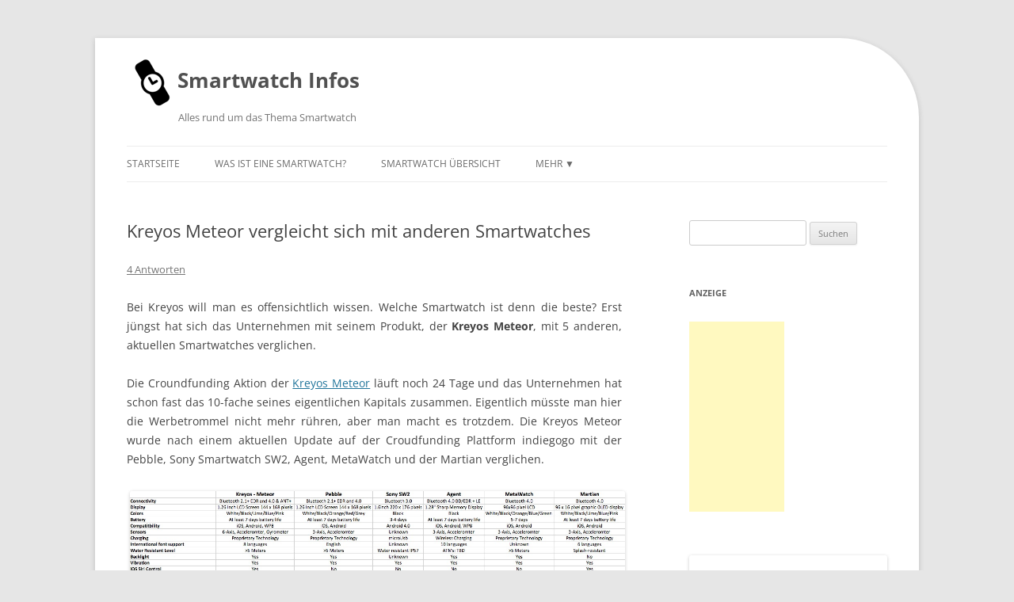

--- FILE ---
content_type: text/html; charset=UTF-8
request_url: https://www.smartwatch-infos.de/kreyos-meteor-vergleicht-sich-mit-anderen-smartwatches/
body_size: 11896
content:
<!DOCTYPE html>
<!--[if IE 7]>
<html class="ie ie7" lang="de">
<![endif]-->
<!--[if IE 8]>
<html class="ie ie8" lang="de">
<![endif]-->
<!--[if !(IE 7) | !(IE 8)  ]><!-->
<html lang="de">
<!--<![endif]-->
<head>
<meta charset="UTF-8" />
<meta name="viewport" content="width=device-width" />
<title>Kreyos Meteor vergleicht sich mit anderen Smartwatches - Smartwatch Infos</title>
<link rel="profile" href="http://gmpg.org/xfn/11" />
<link rel="pingback" href="https://www.smartwatch-infos.de/xmlrpc.php" />
<link rel="icon" href="/favicon.ico" type="image/x-icon">
<!--[if lt IE 9]>
<script src="https://www.smartwatch-infos.de/wp-content/themes/twentytwelve/js/html5.js" type="text/javascript"></script>
<![endif]-->
<meta name='robots' content='index, follow, max-image-preview:large, max-snippet:-1, max-video-preview:-1' />
	<style>img:is([sizes="auto" i], [sizes^="auto," i]) { contain-intrinsic-size: 3000px 1500px }</style>
	
	<!-- This site is optimized with the Yoast SEO plugin v26.7 - https://yoast.com/wordpress/plugins/seo/ -->
	<link rel="canonical" href="https://www.smartwatch-infos.de/kreyos-meteor-vergleicht-sich-mit-anderen-smartwatches/" />
	<meta property="og:locale" content="de_DE" />
	<meta property="og:type" content="article" />
	<meta property="og:title" content="Kreyos Meteor vergleicht sich mit anderen Smartwatches - Smartwatch Infos" />
	<meta property="og:description" content="Bei Kreyos will man es offensichtlich wissen. Welche Smartwatch ist denn die beste? Erst jüngst hat sich das Unternehmen mit seinem Produkt, der Kreyos Meteor, mit 5 anderen, aktuellen Smartwatches verglichen. Die Croundfunding Aktion der Kreyos Meteor läuft noch 24 Tage und das Unternehmen hat schon fast das 10-fache seines eigentlichen Kapitals zusammen. Eigentlich müsste [&hellip;]" />
	<meta property="og:url" content="https://www.smartwatch-infos.de/kreyos-meteor-vergleicht-sich-mit-anderen-smartwatches/" />
	<meta property="og:site_name" content="Smartwatch Infos" />
	<meta property="article:published_time" content="2013-07-16T13:01:14+00:00" />
	<meta property="article:modified_time" content="2013-07-16T13:20:06+00:00" />
	<meta property="og:image" content="https://www.smartwatch-infos.de/wp-content/uploads/2013/07/compareall.png.jpg" />
	<meta name="author" content="Tom Cz" />
	<meta name="twitter:card" content="summary_large_image" />
	<meta name="twitter:creator" content="@smartwatchinfos" />
	<meta name="twitter:site" content="@smartwatchinfos" />
	<script type="application/ld+json" class="yoast-schema-graph">{"@context":"https://schema.org","@graph":[{"@type":"Article","@id":"https://www.smartwatch-infos.de/kreyos-meteor-vergleicht-sich-mit-anderen-smartwatches/#article","isPartOf":{"@id":"https://www.smartwatch-infos.de/kreyos-meteor-vergleicht-sich-mit-anderen-smartwatches/"},"author":{"name":"Tom Cz","@id":"https://www.smartwatch-infos.de/#/schema/person/7c3fbb405b1ba48d33b5e7cbed6bf91d"},"headline":"Kreyos Meteor vergleicht sich mit anderen Smartwatches","datePublished":"2013-07-16T13:01:14+00:00","dateModified":"2013-07-16T13:20:06+00:00","mainEntityOfPage":{"@id":"https://www.smartwatch-infos.de/kreyos-meteor-vergleicht-sich-mit-anderen-smartwatches/"},"wordCount":239,"commentCount":4,"publisher":{"@id":"https://www.smartwatch-infos.de/#organization"},"image":{"@id":"https://www.smartwatch-infos.de/kreyos-meteor-vergleicht-sich-mit-anderen-smartwatches/#primaryimage"},"thumbnailUrl":"https://www.smartwatch-infos.de/wp-content/uploads/2013/07/compareall.png.jpg","keywords":["kreyos meteor"],"articleSection":["News"],"inLanguage":"de","potentialAction":[{"@type":"CommentAction","name":"Comment","target":["https://www.smartwatch-infos.de/kreyos-meteor-vergleicht-sich-mit-anderen-smartwatches/#respond"]}]},{"@type":"WebPage","@id":"https://www.smartwatch-infos.de/kreyos-meteor-vergleicht-sich-mit-anderen-smartwatches/","url":"https://www.smartwatch-infos.de/kreyos-meteor-vergleicht-sich-mit-anderen-smartwatches/","name":"Kreyos Meteor vergleicht sich mit anderen Smartwatches - Smartwatch Infos","isPartOf":{"@id":"https://www.smartwatch-infos.de/#website"},"primaryImageOfPage":{"@id":"https://www.smartwatch-infos.de/kreyos-meteor-vergleicht-sich-mit-anderen-smartwatches/#primaryimage"},"image":{"@id":"https://www.smartwatch-infos.de/kreyos-meteor-vergleicht-sich-mit-anderen-smartwatches/#primaryimage"},"thumbnailUrl":"https://www.smartwatch-infos.de/wp-content/uploads/2013/07/compareall.png.jpg","datePublished":"2013-07-16T13:01:14+00:00","dateModified":"2013-07-16T13:20:06+00:00","breadcrumb":{"@id":"https://www.smartwatch-infos.de/kreyos-meteor-vergleicht-sich-mit-anderen-smartwatches/#breadcrumb"},"inLanguage":"de","potentialAction":[{"@type":"ReadAction","target":["https://www.smartwatch-infos.de/kreyos-meteor-vergleicht-sich-mit-anderen-smartwatches/"]}]},{"@type":"ImageObject","inLanguage":"de","@id":"https://www.smartwatch-infos.de/kreyos-meteor-vergleicht-sich-mit-anderen-smartwatches/#primaryimage","url":"https://www.smartwatch-infos.de/wp-content/uploads/2013/07/compareall.png.jpg","contentUrl":"https://www.smartwatch-infos.de/wp-content/uploads/2013/07/compareall.png.jpg","width":1200,"height":379,"caption":"Kreyos Meteor im Vergleich mit anderen Smartwatches"},{"@type":"BreadcrumbList","@id":"https://www.smartwatch-infos.de/kreyos-meteor-vergleicht-sich-mit-anderen-smartwatches/#breadcrumb","itemListElement":[{"@type":"ListItem","position":1,"name":"Home","item":"https://www.smartwatch-infos.de/"},{"@type":"ListItem","position":2,"name":"Kreyos Meteor vergleicht sich mit anderen Smartwatches"}]},{"@type":"WebSite","@id":"https://www.smartwatch-infos.de/#website","url":"https://www.smartwatch-infos.de/","name":"Smartwatch Infos","description":"Alles rund um das Thema Smartwatch","publisher":{"@id":"https://www.smartwatch-infos.de/#organization"},"potentialAction":[{"@type":"SearchAction","target":{"@type":"EntryPoint","urlTemplate":"https://www.smartwatch-infos.de/?s={search_term_string}"},"query-input":{"@type":"PropertyValueSpecification","valueRequired":true,"valueName":"search_term_string"}}],"inLanguage":"de"},{"@type":"Organization","@id":"https://www.smartwatch-infos.de/#organization","name":"Smartwatch Infos","url":"https://www.smartwatch-infos.de/","logo":{"@type":"ImageObject","inLanguage":"de","@id":"https://www.smartwatch-infos.de/#/schema/logo/image/","url":"https://www.smartwatch-infos.de/wp-content/uploads/2013/05/smartwatch-faq.png","contentUrl":"https://www.smartwatch-infos.de/wp-content/uploads/2013/05/smartwatch-faq.png","width":256,"height":256,"caption":"Smartwatch Infos"},"image":{"@id":"https://www.smartwatch-infos.de/#/schema/logo/image/"},"sameAs":["https://x.com/smartwatchinfos","https://www.youtube.com/@Smartwatch-infosDe"]},{"@type":"Person","@id":"https://www.smartwatch-infos.de/#/schema/person/7c3fbb405b1ba48d33b5e7cbed6bf91d","name":"Tom Cz","image":{"@type":"ImageObject","inLanguage":"de","@id":"https://www.smartwatch-infos.de/#/schema/person/image/","url":"https://secure.gravatar.com/avatar/02d4701187c07f7458843803054175ee?s=96&d=retro&r=g","contentUrl":"https://secure.gravatar.com/avatar/02d4701187c07f7458843803054175ee?s=96&d=retro&r=g","caption":"Tom Cz"}}]}</script>
	<!-- / Yoast SEO plugin. -->


<link rel="alternate" type="application/rss+xml" title="Smartwatch Infos &raquo; Feed" href="https://www.smartwatch-infos.de/feed/" />
<link rel='stylesheet' id='wp-block-library-css' href='https://www.smartwatch-infos.de/wp-includes/css/dist/block-library/style.min.css?ver=6.7.4' type='text/css' media='all' />
<style id='wp-block-library-theme-inline-css' type='text/css'>
.wp-block-audio :where(figcaption){color:#555;font-size:13px;text-align:center}.is-dark-theme .wp-block-audio :where(figcaption){color:#ffffffa6}.wp-block-audio{margin:0 0 1em}.wp-block-code{border:1px solid #ccc;border-radius:4px;font-family:Menlo,Consolas,monaco,monospace;padding:.8em 1em}.wp-block-embed :where(figcaption){color:#555;font-size:13px;text-align:center}.is-dark-theme .wp-block-embed :where(figcaption){color:#ffffffa6}.wp-block-embed{margin:0 0 1em}.blocks-gallery-caption{color:#555;font-size:13px;text-align:center}.is-dark-theme .blocks-gallery-caption{color:#ffffffa6}:root :where(.wp-block-image figcaption){color:#555;font-size:13px;text-align:center}.is-dark-theme :root :where(.wp-block-image figcaption){color:#ffffffa6}.wp-block-image{margin:0 0 1em}.wp-block-pullquote{border-bottom:4px solid;border-top:4px solid;color:currentColor;margin-bottom:1.75em}.wp-block-pullquote cite,.wp-block-pullquote footer,.wp-block-pullquote__citation{color:currentColor;font-size:.8125em;font-style:normal;text-transform:uppercase}.wp-block-quote{border-left:.25em solid;margin:0 0 1.75em;padding-left:1em}.wp-block-quote cite,.wp-block-quote footer{color:currentColor;font-size:.8125em;font-style:normal;position:relative}.wp-block-quote:where(.has-text-align-right){border-left:none;border-right:.25em solid;padding-left:0;padding-right:1em}.wp-block-quote:where(.has-text-align-center){border:none;padding-left:0}.wp-block-quote.is-large,.wp-block-quote.is-style-large,.wp-block-quote:where(.is-style-plain){border:none}.wp-block-search .wp-block-search__label{font-weight:700}.wp-block-search__button{border:1px solid #ccc;padding:.375em .625em}:where(.wp-block-group.has-background){padding:1.25em 2.375em}.wp-block-separator.has-css-opacity{opacity:.4}.wp-block-separator{border:none;border-bottom:2px solid;margin-left:auto;margin-right:auto}.wp-block-separator.has-alpha-channel-opacity{opacity:1}.wp-block-separator:not(.is-style-wide):not(.is-style-dots){width:100px}.wp-block-separator.has-background:not(.is-style-dots){border-bottom:none;height:1px}.wp-block-separator.has-background:not(.is-style-wide):not(.is-style-dots){height:2px}.wp-block-table{margin:0 0 1em}.wp-block-table td,.wp-block-table th{word-break:normal}.wp-block-table :where(figcaption){color:#555;font-size:13px;text-align:center}.is-dark-theme .wp-block-table :where(figcaption){color:#ffffffa6}.wp-block-video :where(figcaption){color:#555;font-size:13px;text-align:center}.is-dark-theme .wp-block-video :where(figcaption){color:#ffffffa6}.wp-block-video{margin:0 0 1em}:root :where(.wp-block-template-part.has-background){margin-bottom:0;margin-top:0;padding:1.25em 2.375em}
</style>
<style id='classic-theme-styles-inline-css' type='text/css'>
/*! This file is auto-generated */
.wp-block-button__link{color:#fff;background-color:#32373c;border-radius:9999px;box-shadow:none;text-decoration:none;padding:calc(.667em + 2px) calc(1.333em + 2px);font-size:1.125em}.wp-block-file__button{background:#32373c;color:#fff;text-decoration:none}
</style>
<style id='global-styles-inline-css' type='text/css'>
:root{--wp--preset--aspect-ratio--square: 1;--wp--preset--aspect-ratio--4-3: 4/3;--wp--preset--aspect-ratio--3-4: 3/4;--wp--preset--aspect-ratio--3-2: 3/2;--wp--preset--aspect-ratio--2-3: 2/3;--wp--preset--aspect-ratio--16-9: 16/9;--wp--preset--aspect-ratio--9-16: 9/16;--wp--preset--color--black: #000000;--wp--preset--color--cyan-bluish-gray: #abb8c3;--wp--preset--color--white: #fff;--wp--preset--color--pale-pink: #f78da7;--wp--preset--color--vivid-red: #cf2e2e;--wp--preset--color--luminous-vivid-orange: #ff6900;--wp--preset--color--luminous-vivid-amber: #fcb900;--wp--preset--color--light-green-cyan: #7bdcb5;--wp--preset--color--vivid-green-cyan: #00d084;--wp--preset--color--pale-cyan-blue: #8ed1fc;--wp--preset--color--vivid-cyan-blue: #0693e3;--wp--preset--color--vivid-purple: #9b51e0;--wp--preset--color--blue: #21759b;--wp--preset--color--dark-gray: #444;--wp--preset--color--medium-gray: #9f9f9f;--wp--preset--color--light-gray: #e6e6e6;--wp--preset--gradient--vivid-cyan-blue-to-vivid-purple: linear-gradient(135deg,rgba(6,147,227,1) 0%,rgb(155,81,224) 100%);--wp--preset--gradient--light-green-cyan-to-vivid-green-cyan: linear-gradient(135deg,rgb(122,220,180) 0%,rgb(0,208,130) 100%);--wp--preset--gradient--luminous-vivid-amber-to-luminous-vivid-orange: linear-gradient(135deg,rgba(252,185,0,1) 0%,rgba(255,105,0,1) 100%);--wp--preset--gradient--luminous-vivid-orange-to-vivid-red: linear-gradient(135deg,rgba(255,105,0,1) 0%,rgb(207,46,46) 100%);--wp--preset--gradient--very-light-gray-to-cyan-bluish-gray: linear-gradient(135deg,rgb(238,238,238) 0%,rgb(169,184,195) 100%);--wp--preset--gradient--cool-to-warm-spectrum: linear-gradient(135deg,rgb(74,234,220) 0%,rgb(151,120,209) 20%,rgb(207,42,186) 40%,rgb(238,44,130) 60%,rgb(251,105,98) 80%,rgb(254,248,76) 100%);--wp--preset--gradient--blush-light-purple: linear-gradient(135deg,rgb(255,206,236) 0%,rgb(152,150,240) 100%);--wp--preset--gradient--blush-bordeaux: linear-gradient(135deg,rgb(254,205,165) 0%,rgb(254,45,45) 50%,rgb(107,0,62) 100%);--wp--preset--gradient--luminous-dusk: linear-gradient(135deg,rgb(255,203,112) 0%,rgb(199,81,192) 50%,rgb(65,88,208) 100%);--wp--preset--gradient--pale-ocean: linear-gradient(135deg,rgb(255,245,203) 0%,rgb(182,227,212) 50%,rgb(51,167,181) 100%);--wp--preset--gradient--electric-grass: linear-gradient(135deg,rgb(202,248,128) 0%,rgb(113,206,126) 100%);--wp--preset--gradient--midnight: linear-gradient(135deg,rgb(2,3,129) 0%,rgb(40,116,252) 100%);--wp--preset--font-size--small: 13px;--wp--preset--font-size--medium: 20px;--wp--preset--font-size--large: 36px;--wp--preset--font-size--x-large: 42px;--wp--preset--spacing--20: 0.44rem;--wp--preset--spacing--30: 0.67rem;--wp--preset--spacing--40: 1rem;--wp--preset--spacing--50: 1.5rem;--wp--preset--spacing--60: 2.25rem;--wp--preset--spacing--70: 3.38rem;--wp--preset--spacing--80: 5.06rem;--wp--preset--shadow--natural: 6px 6px 9px rgba(0, 0, 0, 0.2);--wp--preset--shadow--deep: 12px 12px 50px rgba(0, 0, 0, 0.4);--wp--preset--shadow--sharp: 6px 6px 0px rgba(0, 0, 0, 0.2);--wp--preset--shadow--outlined: 6px 6px 0px -3px rgba(255, 255, 255, 1), 6px 6px rgba(0, 0, 0, 1);--wp--preset--shadow--crisp: 6px 6px 0px rgba(0, 0, 0, 1);}:where(.is-layout-flex){gap: 0.5em;}:where(.is-layout-grid){gap: 0.5em;}body .is-layout-flex{display: flex;}.is-layout-flex{flex-wrap: wrap;align-items: center;}.is-layout-flex > :is(*, div){margin: 0;}body .is-layout-grid{display: grid;}.is-layout-grid > :is(*, div){margin: 0;}:where(.wp-block-columns.is-layout-flex){gap: 2em;}:where(.wp-block-columns.is-layout-grid){gap: 2em;}:where(.wp-block-post-template.is-layout-flex){gap: 1.25em;}:where(.wp-block-post-template.is-layout-grid){gap: 1.25em;}.has-black-color{color: var(--wp--preset--color--black) !important;}.has-cyan-bluish-gray-color{color: var(--wp--preset--color--cyan-bluish-gray) !important;}.has-white-color{color: var(--wp--preset--color--white) !important;}.has-pale-pink-color{color: var(--wp--preset--color--pale-pink) !important;}.has-vivid-red-color{color: var(--wp--preset--color--vivid-red) !important;}.has-luminous-vivid-orange-color{color: var(--wp--preset--color--luminous-vivid-orange) !important;}.has-luminous-vivid-amber-color{color: var(--wp--preset--color--luminous-vivid-amber) !important;}.has-light-green-cyan-color{color: var(--wp--preset--color--light-green-cyan) !important;}.has-vivid-green-cyan-color{color: var(--wp--preset--color--vivid-green-cyan) !important;}.has-pale-cyan-blue-color{color: var(--wp--preset--color--pale-cyan-blue) !important;}.has-vivid-cyan-blue-color{color: var(--wp--preset--color--vivid-cyan-blue) !important;}.has-vivid-purple-color{color: var(--wp--preset--color--vivid-purple) !important;}.has-black-background-color{background-color: var(--wp--preset--color--black) !important;}.has-cyan-bluish-gray-background-color{background-color: var(--wp--preset--color--cyan-bluish-gray) !important;}.has-white-background-color{background-color: var(--wp--preset--color--white) !important;}.has-pale-pink-background-color{background-color: var(--wp--preset--color--pale-pink) !important;}.has-vivid-red-background-color{background-color: var(--wp--preset--color--vivid-red) !important;}.has-luminous-vivid-orange-background-color{background-color: var(--wp--preset--color--luminous-vivid-orange) !important;}.has-luminous-vivid-amber-background-color{background-color: var(--wp--preset--color--luminous-vivid-amber) !important;}.has-light-green-cyan-background-color{background-color: var(--wp--preset--color--light-green-cyan) !important;}.has-vivid-green-cyan-background-color{background-color: var(--wp--preset--color--vivid-green-cyan) !important;}.has-pale-cyan-blue-background-color{background-color: var(--wp--preset--color--pale-cyan-blue) !important;}.has-vivid-cyan-blue-background-color{background-color: var(--wp--preset--color--vivid-cyan-blue) !important;}.has-vivid-purple-background-color{background-color: var(--wp--preset--color--vivid-purple) !important;}.has-black-border-color{border-color: var(--wp--preset--color--black) !important;}.has-cyan-bluish-gray-border-color{border-color: var(--wp--preset--color--cyan-bluish-gray) !important;}.has-white-border-color{border-color: var(--wp--preset--color--white) !important;}.has-pale-pink-border-color{border-color: var(--wp--preset--color--pale-pink) !important;}.has-vivid-red-border-color{border-color: var(--wp--preset--color--vivid-red) !important;}.has-luminous-vivid-orange-border-color{border-color: var(--wp--preset--color--luminous-vivid-orange) !important;}.has-luminous-vivid-amber-border-color{border-color: var(--wp--preset--color--luminous-vivid-amber) !important;}.has-light-green-cyan-border-color{border-color: var(--wp--preset--color--light-green-cyan) !important;}.has-vivid-green-cyan-border-color{border-color: var(--wp--preset--color--vivid-green-cyan) !important;}.has-pale-cyan-blue-border-color{border-color: var(--wp--preset--color--pale-cyan-blue) !important;}.has-vivid-cyan-blue-border-color{border-color: var(--wp--preset--color--vivid-cyan-blue) !important;}.has-vivid-purple-border-color{border-color: var(--wp--preset--color--vivid-purple) !important;}.has-vivid-cyan-blue-to-vivid-purple-gradient-background{background: var(--wp--preset--gradient--vivid-cyan-blue-to-vivid-purple) !important;}.has-light-green-cyan-to-vivid-green-cyan-gradient-background{background: var(--wp--preset--gradient--light-green-cyan-to-vivid-green-cyan) !important;}.has-luminous-vivid-amber-to-luminous-vivid-orange-gradient-background{background: var(--wp--preset--gradient--luminous-vivid-amber-to-luminous-vivid-orange) !important;}.has-luminous-vivid-orange-to-vivid-red-gradient-background{background: var(--wp--preset--gradient--luminous-vivid-orange-to-vivid-red) !important;}.has-very-light-gray-to-cyan-bluish-gray-gradient-background{background: var(--wp--preset--gradient--very-light-gray-to-cyan-bluish-gray) !important;}.has-cool-to-warm-spectrum-gradient-background{background: var(--wp--preset--gradient--cool-to-warm-spectrum) !important;}.has-blush-light-purple-gradient-background{background: var(--wp--preset--gradient--blush-light-purple) !important;}.has-blush-bordeaux-gradient-background{background: var(--wp--preset--gradient--blush-bordeaux) !important;}.has-luminous-dusk-gradient-background{background: var(--wp--preset--gradient--luminous-dusk) !important;}.has-pale-ocean-gradient-background{background: var(--wp--preset--gradient--pale-ocean) !important;}.has-electric-grass-gradient-background{background: var(--wp--preset--gradient--electric-grass) !important;}.has-midnight-gradient-background{background: var(--wp--preset--gradient--midnight) !important;}.has-small-font-size{font-size: var(--wp--preset--font-size--small) !important;}.has-medium-font-size{font-size: var(--wp--preset--font-size--medium) !important;}.has-large-font-size{font-size: var(--wp--preset--font-size--large) !important;}.has-x-large-font-size{font-size: var(--wp--preset--font-size--x-large) !important;}
:where(.wp-block-post-template.is-layout-flex){gap: 1.25em;}:where(.wp-block-post-template.is-layout-grid){gap: 1.25em;}
:where(.wp-block-columns.is-layout-flex){gap: 2em;}:where(.wp-block-columns.is-layout-grid){gap: 2em;}
:root :where(.wp-block-pullquote){font-size: 1.5em;line-height: 1.6;}
</style>
<link rel='stylesheet' id='contact-form-7-css' href='https://www.smartwatch-infos.de/wp-content/plugins/contact-form-7/includes/css/styles.css?ver=6.1.4' type='text/css' media='all' />
<link rel='stylesheet' id='wpfront-notification-bar-css' href='https://www.smartwatch-infos.de/wp-content/plugins/wpfront-notification-bar/css/wpfront-notification-bar.min.css?ver=3.5.1.05102' type='text/css' media='all' />
<link rel='stylesheet' id='twentytwelve-fonts-css' href='https://www.smartwatch-infos.de/wp-content/themes/twentytwelve/fonts/font-open-sans.css?ver=20230328' type='text/css' media='all' />
<link rel='stylesheet' id='twentytwelve-style-css' href='https://www.smartwatch-infos.de/wp-content/themes/smartwatch/style.css?ver=20241112' type='text/css' media='all' />
<link rel='stylesheet' id='twentytwelve-block-style-css' href='https://www.smartwatch-infos.de/wp-content/themes/twentytwelve/css/blocks.css?ver=20240812' type='text/css' media='all' />
<!--[if lt IE 9]>
<link rel='stylesheet' id='twentytwelve-ie-css' href='https://www.smartwatch-infos.de/wp-content/themes/twentytwelve/css/ie.css?ver=20240722' type='text/css' media='all' />
<![endif]-->
<link rel='stylesheet' id='yarppRelatedCss-css' href='https://www.smartwatch-infos.de/wp-content/plugins/yet-another-related-posts-plugin/style/related.css?ver=5.30.11' type='text/css' media='all' />
<script type="text/javascript" src="https://www.smartwatch-infos.de/wp-includes/js/jquery/jquery.min.js?ver=3.7.1" id="jquery-core-js"></script>
<script type="text/javascript" src="https://www.smartwatch-infos.de/wp-includes/js/jquery/jquery-migrate.min.js?ver=3.4.1" id="jquery-migrate-js"></script>
<script type="text/javascript" src="https://www.smartwatch-infos.de/wp-content/plugins/wpfront-notification-bar/js/wpfront-notification-bar.min.js?ver=3.5.1.05102" id="wpfront-notification-bar-js"></script>
<script type="text/javascript" src="https://www.smartwatch-infos.de/wp-content/themes/twentytwelve/js/navigation.js?ver=20141205" id="twentytwelve-navigation-js" defer="defer" data-wp-strategy="defer"></script>
<style type="text/css">.recentcomments a{display:inline !important;padding:0 !important;margin:0 !important;}</style></head>

<body class="post-template-default single single-post postid-505 single-format-standard wp-embed-responsive custom-font-enabled single-author">
<div id="page" class="hfeed site">
	<header id="masthead" class="site-header" role="banner">
		<hgroup>
			<h1 class="site-title"><a href="https://www.smartwatch-infos.de/" title="Smartwatch Infos" rel="home"><img src="https://www.smartwatch-infos.de/wp-content/themes/smartwatch/images/smartwatch-small.png" alt="Alles über Smartwatches" />Smartwatch Infos</a></h1>
			<h2 class="site-description">Alles rund um das Thema Smartwatch</h2>
		</hgroup>

		<nav id="site-navigation" class="main-navigation" role="navigation">
			<h3 class="menu-toggle">Menü</h3>
			<a class="assistive-text" href="#content" title="Zum Inhalt springen">Zum Inhalt springen</a>
			<div class="menu-main-container"><ul id="menu-main" class="nav-menu"><li id="menu-item-34" class="menu-item menu-item-type-custom menu-item-object-custom menu-item-home menu-item-34"><a href="https://www.smartwatch-infos.de/">Startseite</a></li>
<li id="menu-item-33" class="menu-item menu-item-type-post_type menu-item-object-page menu-item-33"><a href="https://www.smartwatch-infos.de/was-ist-eine-smartwatch/">Was ist eine Smartwatch?</a></li>
<li id="menu-item-79" class="menu-item menu-item-type-post_type menu-item-object-page menu-item-79"><a href="https://www.smartwatch-infos.de/smartwatch-uebersicht/">Smartwatch Übersicht</a></li>
<li id="menu-item-811" class="menu-item menu-item-type-custom menu-item-object-custom menu-item-has-children menu-item-811"><a href="#">Mehr ▼</a>
<ul class="sub-menu">
	<li id="menu-item-814" class="menu-item menu-item-type-post_type menu-item-object-page menu-item-814"><a href="https://www.smartwatch-infos.de/smartwatch-vergleich/">Smartwatch Vergleich</a></li>
	<li id="menu-item-808" class="menu-item menu-item-type-post_type menu-item-object-page menu-item-808"><a href="https://www.smartwatch-infos.de/smartwatch-faqs/">Smartwatch FAQ&#8217;s</a></li>
	<li id="menu-item-50" class="menu-item menu-item-type-post_type menu-item-object-page menu-item-50"><a href="https://www.smartwatch-infos.de/news-einsenden/">News einsenden</a></li>
</ul>
</li>
</ul></div>		</nav><!-- #site-navigation -->

			</header><!-- #masthead -->

	<div id="main" class="wrapper">
	<div id="primary" class="site-content">
		<div id="content" role="main">

			
				
	<article id="post-505" class="post-505 post type-post status-publish format-standard hentry category-news tag-kreyos-meteor">
				<header class="entry-header">
									<h1 class="entry-title">Kreyos Meteor vergleicht sich mit anderen Smartwatches</h1>
										<div class="comments-link">
					<a href="https://www.smartwatch-infos.de/kreyos-meteor-vergleicht-sich-mit-anderen-smartwatches/#comments">4 Antworten</a>				</div><!-- .comments-link -->
					</header><!-- .entry-header -->

				<div class="entry-content">
			<!-- google_ad_section_start -->
			<p>Bei Kreyos will man es offensichtlich wissen. Welche Smartwatch ist denn die beste? Erst jüngst hat sich das Unternehmen mit seinem Produkt, der <strong>Kreyos Meteor</strong>, mit 5 anderen, aktuellen Smartwatches verglichen.</p>
<p>Die Croundfunding Aktion der <a title="KREYOS Meteor mit Sprachsteuerung" href="https://www.smartwatch-infos.de/kreyos-meteor-mit-sprachsteuerung/" target="_blank">Kreyos Meteor</a> läuft noch 24 Tage und das Unternehmen hat schon fast das 10-fache seines eigentlichen Kapitals zusammen. Eigentlich müsste man hier die Werbetrommel nicht mehr rühren, aber man macht es trotzdem. Die Kreyos Meteor wurde nach einem aktuellen Update auf der Croudfunding Plattform indiegogo mit <span id="more-505"></span>der Pebble, Sony Smartwatch SW2, Agent, MetaWatch und der Martian verglichen.</p>
<div id="attachment_509" style="width: 1210px" class="wp-caption aligncenter"><a href="https://www.smartwatch-infos.de/wp-content/uploads/2013/07/compareall.png.jpg"><img src="https://www.smartwatch-infos.de/wp-content/plugins/lazy-load/images/1x1.trans.gif" data-lazy-src="https://www.smartwatch-infos.de/wp-content/uploads/2013/07/compareall.png.jpg" fetchpriority="high" decoding="async" aria-describedby="caption-attachment-509" class="size-full wp-image-509 " alt="Kreyos Meteor im Vergleich mit anderen Smartwatches" width="1200" height="379" srcset="https://www.smartwatch-infos.de/wp-content/uploads/2013/07/compareall.png.jpg 1200w, https://www.smartwatch-infos.de/wp-content/uploads/2013/07/compareall.png-624x197.jpg 624w" sizes="(max-width: 1200px) 100vw, 1200px"><noscript><img fetchpriority="high" decoding="async" aria-describedby="caption-attachment-509" class="size-full wp-image-509 " alt="Kreyos Meteor im Vergleich mit anderen Smartwatches" src="https://www.smartwatch-infos.de/wp-content/uploads/2013/07/compareall.png.jpg" width="1200" height="379" srcset="https://www.smartwatch-infos.de/wp-content/uploads/2013/07/compareall.png.jpg 1200w, https://www.smartwatch-infos.de/wp-content/uploads/2013/07/compareall.png-624x197.jpg 624w" sizes="(max-width: 1200px) 100vw, 1200px" /></noscript></a><p id="caption-attachment-509" class="wp-caption-text">Kreyos Meteor im Vergleich mit anderen Smartwatches</p></div>
<p>Nach dem <strong>Vergleich</strong> sieht man schon deutlich, was einige schon vorher wussten. Die Pebble kommt schon sehr stark an die Kreyos ran. Teilweise wurde diese aber auch mit Produkten verglichen, welche noch gar nicht auf den Markt sind. Zudem gibt es z.B. bei der Sony Smartwatch SW 2 noch keine genaueren Spezifikationen. Im oberen Teil des Vergleichs steht sogar nicht immer die Kreyos an erster Stelle. Im unteren Teil werden dann aber eher Kreyos spezifische Details als positive Eigenschaften in den Vergleich eingezogen.<br />
Ich persönlich kann jetzt nicht beurteilen ob ein &#8222;Sports Mode&#8220; oder &#8222;Cloud Data&#8220; für mich als Kaufentscheidung für eine Smartwatch eine wichtige Rolle spielen. Aber macht euch einfach mal selbst ein Bild auf der <a href="http://igg.me/at/kreyos/x/3893492" target="_blank">Croudfunding Seite der Kreyos</a>.</p>
<div class='yarpp yarpp-related yarpp-related-website yarpp-template-list'>
<!-- YARPP List -->
<h3>Das könnte dich auch noch interessieren:</h3><ol>
<li><a href="https://www.smartwatch-infos.de/kreyos-meteor-mit-sprachsteuerung/" rel="bookmark" title="KREYOS Meteor mit Sprachsteuerung">KREYOS Meteor mit Sprachsteuerung</a> <small>Aktuell gibt es ja schon einige Smartwatches auf dem Markt....</small></li>
</ol>
</div>
			<!-- google_ad_section_end -->
					</div><!-- .entry-content -->
				 
		<script type="text/javascript"><!--
			google_ad_client = "ca-pub-2727556077759536";
			/* Smartwatch Infos Banner */
			google_ad_slot = "3068602241";
			google_ad_width = 468;
			google_ad_height = 60;
			//-->
			</script>
			<script type="text/javascript"
			src="//pagead2.googlesyndication.com/pagead/show_ads.js">
		</script>
				<footer class="entry-meta">
			Dieser Beitrag wurde am <a href="https://www.smartwatch-infos.de/kreyos-meteor-vergleicht-sich-mit-anderen-smartwatches/" title="14:01" rel="bookmark"><time class="entry-date" datetime="2013-07-16T14:01:14+01:00">16. Juli 2013</time></a><span class="by-author"> von <span class="author vcard"><a class="url fn n" href="https://www.smartwatch-infos.de/author/tom/" title="Alle Beiträge von Tom Cz anzeigen" rel="author">Tom Cz</a></span></span> in <a href="https://www.smartwatch-infos.de/category/news/" rel="category tag">News</a> veröffentlicht. Schlagworte: <a href="https://www.smartwatch-infos.de/tag/kreyos-meteor/" rel="tag">kreyos meteor</a>.								</footer><!-- .entry-meta -->
	</article><!-- #post -->

				<nav class="nav-single">
					<h3 class="assistive-text">Beitragsnavigation</h3>
					<span class="nav-previous"><a href="https://www.smartwatch-infos.de/runtastic-mit-pebble-support/" rel="prev"><span class="meta-nav">&larr;</span> Runtastic mit Pebble Support</a></span>
					<span class="nav-next"><a href="https://www.smartwatch-infos.de/aktuelle-smartwatch-crowdfunding-projekte/" rel="next">Aktuelle Smartwatch-Crowdfunding Projekte <span class="meta-nav">&rarr;</span></a></span>
				</nav><!-- .nav-single -->

				
<div id="comments" class="comments-area">

	
			<h2 class="comments-title">
			4 Gedanken zu &#8222;<span>Kreyos Meteor vergleicht sich mit anderen Smartwatches</span>&#8220;		</h2>

		<ol class="commentlist">
					<li class="comment even thread-even depth-1" id="li-comment-930">
		<article id="comment-930" class="comment">
			<header class="comment-meta comment-author vcard">
				<img src="https://www.smartwatch-infos.de/wp-content/plugins/lazy-load/images/1x1.trans.gif" data-lazy-src="https://secure.gravatar.com/avatar/eb47d0727e7f969e090c7dcc151f2861?s=44&#038;d=retro&#038;r=g" alt srcset="https://secure.gravatar.com/avatar/eb47d0727e7f969e090c7dcc151f2861?s=88&#038;d=retro&#038;r=g 2x" class="avatar avatar-44 photo" height="44" width="44" decoding="async"><noscript><img alt='' src='https://secure.gravatar.com/avatar/eb47d0727e7f969e090c7dcc151f2861?s=44&#038;d=retro&#038;r=g' srcset='https://secure.gravatar.com/avatar/eb47d0727e7f969e090c7dcc151f2861?s=88&#038;d=retro&#038;r=g 2x' class='avatar avatar-44 photo' height='44' width='44' decoding='async'/></noscript><cite><b class="fn"><a href="http://www.fmonit.com" class="url" rel="ugc external nofollow">Matthias</a></b> </cite><a href="https://www.smartwatch-infos.de/kreyos-meteor-vergleicht-sich-mit-anderen-smartwatches/#comment-930"><time datetime="2013-07-16T14:19:32+01:00">16. Juli 2013 um 14:19 Uhr</time></a>				</header><!-- .comment-meta -->

				
				
				<section class="comment-content comment">
				<p>Weißt du welche Sprachen genau die Kreyos unterstützen wird? In der Auflistung ist die Rede von 8 Sprachen, für manche potentiellen Käufer ist es sicher auch wichtig, dass sie beispielweise dann auch Deutsch unterstützt.. GIbt es hierzu noch weitere Informationen?</p>
<p>Lg Matthias</p>
								</section><!-- .comment-content -->

				<div class="reply">
				<a rel="nofollow" class="comment-reply-link" href="#comment-930" data-commentid="930" data-postid="505" data-belowelement="comment-930" data-respondelement="respond" data-replyto="Auf Matthias antworten" aria-label="Auf Matthias antworten">Antworten</a> <span>&darr;</span>				</div><!-- .reply -->
			</article><!-- #comment-## -->
				<ol class="children">
		<li class="comment byuser comment-author-tom bypostauthor odd alt depth-2" id="li-comment-931">
		<article id="comment-931" class="comment">
			<header class="comment-meta comment-author vcard">
				<img src="https://www.smartwatch-infos.de/wp-content/plugins/lazy-load/images/1x1.trans.gif" data-lazy-src="https://secure.gravatar.com/avatar/02d4701187c07f7458843803054175ee?s=44&#038;d=retro&#038;r=g" alt srcset="https://secure.gravatar.com/avatar/02d4701187c07f7458843803054175ee?s=88&#038;d=retro&#038;r=g 2x" class="avatar avatar-44 photo" height="44" width="44" decoding="async"><noscript><img alt='' src='https://secure.gravatar.com/avatar/02d4701187c07f7458843803054175ee?s=44&#038;d=retro&#038;r=g' srcset='https://secure.gravatar.com/avatar/02d4701187c07f7458843803054175ee?s=88&#038;d=retro&#038;r=g 2x' class='avatar avatar-44 photo' height='44' width='44' decoding='async'/></noscript><cite><b class="fn">Tom Cz</b> <span>Beitragsautor</span></cite><a href="https://www.smartwatch-infos.de/kreyos-meteor-vergleicht-sich-mit-anderen-smartwatches/#comment-931"><time datetime="2013-07-16T14:23:21+01:00">16. Juli 2013 um 14:23 Uhr</time></a>				</header><!-- .comment-meta -->

				
				
				<section class="comment-content comment">
				<p>Hallo Matthias,</p>
<p>also auf der <a href="http://igg.me/at/kreyos/x/3893492" target="_blank" rel="nofollow">Kampagnenseite der Kreyos</a> kommt ganz unten ein FAQ Bereich. Und unter Punkt 9 steht: </p>
<blockquote><p>English, French, Spanish, German, Simplified Chinese, Traditional Chinese, Korean, Japanese, and many more to come</p></blockquote>
<p>Lg Tom</p>
								</section><!-- .comment-content -->

				<div class="reply">
				<a rel="nofollow" class="comment-reply-link" href="#comment-931" data-commentid="931" data-postid="505" data-belowelement="comment-931" data-respondelement="respond" data-replyto="Auf Tom Cz antworten" aria-label="Auf Tom Cz antworten">Antworten</a> <span>&darr;</span>				</div><!-- .reply -->
			</article><!-- #comment-## -->
				<ol class="children">
		<li class="comment even depth-3" id="li-comment-932">
		<article id="comment-932" class="comment">
			<header class="comment-meta comment-author vcard">
				<img src="https://www.smartwatch-infos.de/wp-content/plugins/lazy-load/images/1x1.trans.gif" data-lazy-src="https://secure.gravatar.com/avatar/eb47d0727e7f969e090c7dcc151f2861?s=44&#038;d=retro&#038;r=g" alt srcset="https://secure.gravatar.com/avatar/eb47d0727e7f969e090c7dcc151f2861?s=88&#038;d=retro&#038;r=g 2x" class="avatar avatar-44 photo" height="44" width="44" loading="lazy" decoding="async"><noscript><img alt='' src='https://secure.gravatar.com/avatar/eb47d0727e7f969e090c7dcc151f2861?s=44&#038;d=retro&#038;r=g' srcset='https://secure.gravatar.com/avatar/eb47d0727e7f969e090c7dcc151f2861?s=88&#038;d=retro&#038;r=g 2x' class='avatar avatar-44 photo' height='44' width='44' loading='lazy' decoding='async'/></noscript><cite><b class="fn"><a href="http://www.fmonit.com" class="url" rel="ugc external nofollow">Matthias</a></b> </cite><a href="https://www.smartwatch-infos.de/kreyos-meteor-vergleicht-sich-mit-anderen-smartwatches/#comment-932"><time datetime="2013-07-16T14:25:13+01:00">16. Juli 2013 um 14:25 Uhr</time></a>				</header><!-- .comment-meta -->

				
				
				<section class="comment-content comment">
				<p>Danke für die schnelle Antwort! Ok, dann habe ich das zu wenig genau gelesen :).</p>
<p>Danke und lg</p>
<p>Matthias</p>
								</section><!-- .comment-content -->

				<div class="reply">
				<a rel="nofollow" class="comment-reply-link" href="#comment-932" data-commentid="932" data-postid="505" data-belowelement="comment-932" data-respondelement="respond" data-replyto="Auf Matthias antworten" aria-label="Auf Matthias antworten">Antworten</a> <span>&darr;</span>				</div><!-- .reply -->
			</article><!-- #comment-## -->
				<ol class="children">
		<li class="comment byuser comment-author-tom bypostauthor odd alt depth-4" id="li-comment-993">
		<article id="comment-993" class="comment">
			<header class="comment-meta comment-author vcard">
				<img src="https://www.smartwatch-infos.de/wp-content/plugins/lazy-load/images/1x1.trans.gif" data-lazy-src="https://secure.gravatar.com/avatar/02d4701187c07f7458843803054175ee?s=44&#038;d=retro&#038;r=g" alt srcset="https://secure.gravatar.com/avatar/02d4701187c07f7458843803054175ee?s=88&#038;d=retro&#038;r=g 2x" class="avatar avatar-44 photo" height="44" width="44" loading="lazy" decoding="async"><noscript><img alt='' src='https://secure.gravatar.com/avatar/02d4701187c07f7458843803054175ee?s=44&#038;d=retro&#038;r=g' srcset='https://secure.gravatar.com/avatar/02d4701187c07f7458843803054175ee?s=88&#038;d=retro&#038;r=g 2x' class='avatar avatar-44 photo' height='44' width='44' loading='lazy' decoding='async'/></noscript><cite><b class="fn">Tom Cz</b> <span>Beitragsautor</span></cite><a href="https://www.smartwatch-infos.de/kreyos-meteor-vergleicht-sich-mit-anderen-smartwatches/#comment-993"><time datetime="2013-07-19T13:08:36+01:00">19. Juli 2013 um 13:08 Uhr</time></a>				</header><!-- .comment-meta -->

				
				
				<section class="comment-content comment">
				<p>Kein Problem.</p>
<p>Lg Tom</p>
								</section><!-- .comment-content -->

				<div class="reply">
				<a rel="nofollow" class="comment-reply-link" href="#comment-993" data-commentid="993" data-postid="505" data-belowelement="comment-993" data-respondelement="respond" data-replyto="Auf Tom Cz antworten" aria-label="Auf Tom Cz antworten">Antworten</a> <span>&darr;</span>				</div><!-- .reply -->
			</article><!-- #comment-## -->
				</li><!-- #comment-## -->
</ol><!-- .children -->
</li><!-- #comment-## -->
</ol><!-- .children -->
</li><!-- #comment-## -->
</ol><!-- .children -->
</li><!-- #comment-## -->
		</ol><!-- .commentlist -->

		
		
	
		<div id="respond" class="comment-respond">
		<h3 id="reply-title" class="comment-reply-title">Schreibe einen Kommentar <small><a rel="nofollow" id="cancel-comment-reply-link" href="/kreyos-meteor-vergleicht-sich-mit-anderen-smartwatches/#respond" style="display:none;">Antwort abbrechen</a></small></h3><form action="https://www.smartwatch-infos.de/wp-comments-post.php" method="post" id="commentform" class="comment-form"><p class="comment-notes"><span id="email-notes">Deine E-Mail-Adresse wird nicht veröffentlicht.</span> <span class="required-field-message">Erforderliche Felder sind mit <span class="required">*</span> markiert</span></p><p class="comment-form-comment"><label for="comment">Kommentar <span class="required">*</span></label> <textarea autocomplete="new-password"  id="a3a3aecb4f"  name="a3a3aecb4f"   cols="45" rows="8" maxlength="65525" required="required"></textarea><textarea id="comment" aria-label="hp-comment" aria-hidden="true" name="comment" autocomplete="new-password" style="padding:0 !important;clip:rect(1px, 1px, 1px, 1px) !important;position:absolute !important;white-space:nowrap !important;height:1px !important;width:1px !important;overflow:hidden !important;" tabindex="-1"></textarea><script data-noptimize>document.getElementById("comment").setAttribute( "id", "aeb4419442587e14a1cc00d943a95489" );document.getElementById("a3a3aecb4f").setAttribute( "id", "comment" );</script></p><p class="comment-form-author"><label for="author">Name <span class="required">*</span></label> <input id="author" name="author" type="text" value="" size="30" maxlength="245" autocomplete="name" required="required" /></p>
<p class="comment-form-email"><label for="email">E-Mail-Adresse <span class="required">*</span></label> <input id="email" name="email" type="text" value="" size="30" maxlength="100" aria-describedby="email-notes" autocomplete="email" required="required" /></p>
<p class="comment-form-cookies-consent"><input id="wp-comment-cookies-consent" name="wp-comment-cookies-consent" type="checkbox" value="yes" /> <label for="wp-comment-cookies-consent">Meinen Namen, meine E-Mail-Adresse und meine Website in diesem Browser für die nächste Kommentierung speichern.</label></p>
<p class="form-submit"><input name="submit" type="submit" id="submit" class="submit" value="Kommentar abschicken" /> <input type='hidden' name='comment_post_ID' value='505' id='comment_post_ID' />
<input type='hidden' name='comment_parent' id='comment_parent' value='0' />
</p><div class="g-recaptcha" data-sitekey="6LdVReoSAAAAAJzPO0xED2DjStq9q-Z2xlnY9nKm" data-theme="standard"></div><script type="text/javascript"src="https://www.google.com/recaptcha/api.js?hl=de"></script>            <div id="recaptcha-submit-btn-area">&nbsp;</div>
            <noscript>
            <style type='text/css'>#submit {display:none;}</style>
            <input name="submit" type="submit" id="submit-alt" tabindex="6"
                value="Submit Comment"/> 
            </noscript></form>	</div><!-- #respond -->
	
</div><!-- #comments .comments-area -->

			
		</div><!-- #content -->
	</div><!-- #primary -->


			<div id="secondary" class="widget-area" role="complementary">
			<aside id="search-2" class="widget widget_search"><form role="search" method="get" id="searchform" class="searchform" action="https://www.smartwatch-infos.de/">
				<div>
					<label class="screen-reader-text" for="s">Suche nach:</label>
					<input type="text" value="" name="s" id="s" />
					<input type="submit" id="searchsubmit" value="Suchen" />
				</div>
			</form></aside><aside id="text-4" class="widget widget_text"><h3 class="widget-title">Anzeige</h3>			<div class="textwidget"><script type="text/javascript"><!--
google_ad_client = "ca-pub-2727556077759536";
/* Smartwatch */
google_ad_slot = "9356585440";
google_ad_width = 120;
google_ad_height = 240;
//-->
</script>
<script type="text/javascript"
src="//pagead2.googlesyndication.com/pagead/show_ads.js">
</script></div>
		</aside><aside id="text-2" class="widget widget_text">			<div class="textwidget"><!--<a href="/wahl-zur-smartwatch-des-jahres-2013/"><img src="https://www.smartwatch-infos.de/wp-content/uploads/2013/11/smartwatch-des-jahres-small.png" alt="Smartwatch des Jahres" /></a>-->


<a href="/smartwatch-uebersicht"><img src="https://www.smartwatch-infos.de/wp-content/uploads/2013/07/smartwatch-uebersicht.png" alt="Smartwatch Übersicht" /></a></div>
		</aside><aside id="recent-comments-2" class="widget widget_recent_comments"><h3 class="widget-title">Neueste Kommentare</h3><ul id="recentcomments"><li class="recentcomments"><span class="comment-author-link">Günter</span> bei <a href="https://www.smartwatch-infos.de/runtastic-mit-pebble-support/#comment-30083">Runtastic mit Pebble Support</a></li><li class="recentcomments"><span class="comment-author-link">Gisela Grundmann</span> bei <a href="https://www.smartwatch-infos.de/smartwatch-faqs/#comment-27676">Smartwatch FAQ&#8217;s</a></li><li class="recentcomments"><span class="comment-author-link">Leander</span> bei <a href="https://www.smartwatch-infos.de/lg-g-watch-neuem-video-zu-sehen/#comment-27543">LG G Watch in neuem Video zu sehen</a></li><li class="recentcomments"><span class="comment-author-link">Peter Wagner</span> bei <a href="https://www.smartwatch-infos.de/schweizer-smartwatch-mykronoz-zenano/#comment-12098">Schweizer Smartwatch MyKronoz ZeNano</a></li><li class="recentcomments"><span class="comment-author-link">Sven</span> bei <a href="https://www.smartwatch-infos.de/kommt-die-pebble-ueber-amazon-nach-deutschland/#comment-5955">So kommt die Pebble über Amazon nach Deutschland!</a></li></ul></aside>		</div><!-- #secondary -->
		</div><!-- #main .wrapper -->
	<footer id="colophon" role="contentinfo">
							<span id="breadcrumbs"><span><span><a href="https://www.smartwatch-infos.de/">Home</a></span> » <span class="breadcrumb_last" aria-current="page"><strong>Kreyos Meteor vergleicht sich mit anderen Smartwatches</strong></span></span></span>		<div class="site-info">
			© 2026 <a href="https://www.smartwatch-infos.de">smartwatch-infos.de</a> | 
			<a href="https://www.tastenhandys.de">Tastenhandys</a> |
			 | 
<a href="/impressum/">Impressum</a> | <a href="/datenschutzhinweis/">Datenschutzhinweis</a> 
		</div><!-- .site-info -->
	</footer><!-- #colophon -->
</div><!-- #page -->

                <style type="text/css">
                #wpfront-notification-bar, #wpfront-notification-bar-editor            {
            background: #ff2e2e;
            background: -moz-linear-gradient(top, #ff2e2e 0%, #ff2e2e 100%);
            background: -webkit-gradient(linear, left top, left bottom, color-stop(0%,#ff2e2e), color-stop(100%,#ff2e2e));
            background: -webkit-linear-gradient(top, #ff2e2e 0%,#ff2e2e 100%);
            background: -o-linear-gradient(top, #ff2e2e 0%,#ff2e2e 100%);
            background: -ms-linear-gradient(top, #ff2e2e 0%,#ff2e2e 100%);
            background: linear-gradient(to bottom, #ff2e2e 0%, #ff2e2e 100%);
            filter: progid:DXImageTransform.Microsoft.gradient( startColorstr='#ff2e2e', endColorstr='#ff2e2e',GradientType=0 );
            background-repeat: no-repeat;
                        }
            #wpfront-notification-bar div.wpfront-message, #wpfront-notification-bar-editor.wpfront-message            {
            color: #ffffff;
                        }
            #wpfront-notification-bar a.wpfront-button, #wpfront-notification-bar-editor a.wpfront-button            {
            background: #00b7ea;
            background: -moz-linear-gradient(top, #00b7ea 0%, #009ec3 100%);
            background: -webkit-gradient(linear, left top, left bottom, color-stop(0%,#00b7ea), color-stop(100%,#009ec3));
            background: -webkit-linear-gradient(top, #00b7ea 0%,#009ec3 100%);
            background: -o-linear-gradient(top, #00b7ea 0%,#009ec3 100%);
            background: -ms-linear-gradient(top, #00b7ea 0%,#009ec3 100%);
            background: linear-gradient(to bottom, #00b7ea 0%, #009ec3 100%);
            filter: progid:DXImageTransform.Microsoft.gradient( startColorstr='#00b7ea', endColorstr='#009ec3',GradientType=0 );

            background-repeat: no-repeat;
            color: #ffffff;
            }
            #wpfront-notification-bar-open-button            {
            background-color: #00b7ea;
            right: 10px;
                        }
            #wpfront-notification-bar-open-button.top                {
                background-image: url(https://www.smartwatch-infos.de/wp-content/plugins/wpfront-notification-bar/images/arrow_down.png);
                }

                #wpfront-notification-bar-open-button.bottom                {
                background-image: url(https://www.smartwatch-infos.de/wp-content/plugins/wpfront-notification-bar/images/arrow_up.png);
                }
                #wpfront-notification-bar-table, .wpfront-notification-bar tbody, .wpfront-notification-bar tr            {
                        }
            #wpfront-notification-bar div.wpfront-close            {
            border: 1px solid #555555;
            background-color: #555555;
            color: #000000;
            }
            #wpfront-notification-bar div.wpfront-close:hover            {
            border: 1px solid #aaaaaa;
            background-color: #aaaaaa;
            }
             #wpfront-notification-bar-spacer { display:block; }.wpfront-message a { color: white;} .wpfront-message { font-size: 150%;}                </style>
                            <div id="wpfront-notification-bar-spacer" class="wpfront-notification-bar-spacer  hidden">
                <div id="wpfront-notification-bar-open-button" aria-label="reopen" role="button" class="wpfront-notification-bar-open-button hidden top wpfront-bottom-shadow"></div>
                <div id="wpfront-notification-bar" class="wpfront-notification-bar wpfront-fixed top ">
                                         
                            <table id="wpfront-notification-bar-table" border="0" cellspacing="0" cellpadding="0" role="presentation">                        
                                <tr>
                                    <td>
                                     
                                    <div class="wpfront-message wpfront-div">
                                        Smartwatch-infos.de steht zum Verkauf. <a href="https://www.smartwatch-infos.de/smartwatch-infos-steht-zum-verkauf/">Mehr Infos</a>                                    </div>
                                                                                                       
                                    </td>
                                </tr>              
                            </table>
                            
                                    </div>
            </div>
            
            <script type="text/javascript">
                function __load_wpfront_notification_bar() {
                    if (typeof wpfront_notification_bar === "function") {
                        wpfront_notification_bar({"position":1,"height":0,"fixed_position":false,"animate_delay":0.5,"close_button":false,"button_action_close_bar":false,"auto_close_after":0,"display_after":1,"is_admin_bar_showing":false,"display_open_button":false,"keep_closed":false,"keep_closed_for":0,"position_offset":0,"display_scroll":false,"display_scroll_offset":100,"keep_closed_cookie":"wpfront-notification-bar-keep-closed","log":false,"id_suffix":"","log_prefix":"[WPFront Notification Bar]","theme_sticky_selector":"","set_max_views":false,"max_views":0,"max_views_for":0,"max_views_cookie":"wpfront-notification-bar-max-views"});
                    } else {
                                    setTimeout(__load_wpfront_notification_bar, 100);
                    }
                }
                __load_wpfront_notification_bar();
            </script>
                        <script type="text/javascript">
            var sub = document.getElementById('submit');
            document.getElementById('recaptcha-submit-btn-area').appendChild (sub);
            document.getElementById('submit').tabIndex = 6;
            if ( typeof _recaptcha_wordpress_savedcomment != 'undefined') {
                document.getElementById('comment').value = 
                    _recaptcha_wordpress_savedcomment;
            }
            </script><script type="text/javascript" src="https://www.smartwatch-infos.de/wp-includes/js/dist/hooks.min.js?ver=4d63a3d491d11ffd8ac6" id="wp-hooks-js"></script>
<script type="text/javascript" src="https://www.smartwatch-infos.de/wp-includes/js/dist/i18n.min.js?ver=5e580eb46a90c2b997e6" id="wp-i18n-js"></script>
<script type="text/javascript" id="wp-i18n-js-after">
/* <![CDATA[ */
wp.i18n.setLocaleData( { 'text direction\u0004ltr': [ 'ltr' ] } );
/* ]]> */
</script>
<script type="text/javascript" src="https://www.smartwatch-infos.de/wp-content/plugins/contact-form-7/includes/swv/js/index.js?ver=6.1.4" id="swv-js"></script>
<script type="text/javascript" id="contact-form-7-js-translations">
/* <![CDATA[ */
( function( domain, translations ) {
	var localeData = translations.locale_data[ domain ] || translations.locale_data.messages;
	localeData[""].domain = domain;
	wp.i18n.setLocaleData( localeData, domain );
} )( "contact-form-7", {"translation-revision-date":"2025-10-26 03:28:49+0000","generator":"GlotPress\/4.0.3","domain":"messages","locale_data":{"messages":{"":{"domain":"messages","plural-forms":"nplurals=2; plural=n != 1;","lang":"de"},"This contact form is placed in the wrong place.":["Dieses Kontaktformular wurde an der falschen Stelle platziert."],"Error:":["Fehler:"]}},"comment":{"reference":"includes\/js\/index.js"}} );
/* ]]> */
</script>
<script type="text/javascript" id="contact-form-7-js-before">
/* <![CDATA[ */
var wpcf7 = {
    "api": {
        "root": "https:\/\/www.smartwatch-infos.de\/wp-json\/",
        "namespace": "contact-form-7\/v1"
    },
    "cached": 1
};
/* ]]> */
</script>
<script type="text/javascript" src="https://www.smartwatch-infos.de/wp-content/plugins/contact-form-7/includes/js/index.js?ver=6.1.4" id="contact-form-7-js"></script>
<script type="text/javascript" src="https://www.smartwatch-infos.de/wp-includes/js/comment-reply.min.js?ver=6.7.4" id="comment-reply-js" async="async" data-wp-strategy="async"></script>
<script type="text/javascript" src="https://www.smartwatch-infos.de/wp-content/plugins/lazy-load/js/jquery.sonar.min.js?ver=0.6.1" id="jquery-sonar-js"></script>
<script type="text/javascript" src="https://www.smartwatch-infos.de/wp-content/plugins/lazy-load/js/lazy-load.js?ver=0.6.1" id="wpcom-lazy-load-images-js"></script>
</body>
</html>


--- FILE ---
content_type: text/html; charset=utf-8
request_url: https://www.google.com/recaptcha/api2/anchor?ar=1&k=6LdVReoSAAAAAJzPO0xED2DjStq9q-Z2xlnY9nKm&co=aHR0cHM6Ly93d3cuc21hcnR3YXRjaC1pbmZvcy5kZTo0NDM.&hl=de&v=PoyoqOPhxBO7pBk68S4YbpHZ&theme=standard&size=normal&anchor-ms=20000&execute-ms=30000&cb=i8kzyuugvvk4
body_size: 49734
content:
<!DOCTYPE HTML><html dir="ltr" lang="de"><head><meta http-equiv="Content-Type" content="text/html; charset=UTF-8">
<meta http-equiv="X-UA-Compatible" content="IE=edge">
<title>reCAPTCHA</title>
<style type="text/css">
/* cyrillic-ext */
@font-face {
  font-family: 'Roboto';
  font-style: normal;
  font-weight: 400;
  font-stretch: 100%;
  src: url(//fonts.gstatic.com/s/roboto/v48/KFO7CnqEu92Fr1ME7kSn66aGLdTylUAMa3GUBHMdazTgWw.woff2) format('woff2');
  unicode-range: U+0460-052F, U+1C80-1C8A, U+20B4, U+2DE0-2DFF, U+A640-A69F, U+FE2E-FE2F;
}
/* cyrillic */
@font-face {
  font-family: 'Roboto';
  font-style: normal;
  font-weight: 400;
  font-stretch: 100%;
  src: url(//fonts.gstatic.com/s/roboto/v48/KFO7CnqEu92Fr1ME7kSn66aGLdTylUAMa3iUBHMdazTgWw.woff2) format('woff2');
  unicode-range: U+0301, U+0400-045F, U+0490-0491, U+04B0-04B1, U+2116;
}
/* greek-ext */
@font-face {
  font-family: 'Roboto';
  font-style: normal;
  font-weight: 400;
  font-stretch: 100%;
  src: url(//fonts.gstatic.com/s/roboto/v48/KFO7CnqEu92Fr1ME7kSn66aGLdTylUAMa3CUBHMdazTgWw.woff2) format('woff2');
  unicode-range: U+1F00-1FFF;
}
/* greek */
@font-face {
  font-family: 'Roboto';
  font-style: normal;
  font-weight: 400;
  font-stretch: 100%;
  src: url(//fonts.gstatic.com/s/roboto/v48/KFO7CnqEu92Fr1ME7kSn66aGLdTylUAMa3-UBHMdazTgWw.woff2) format('woff2');
  unicode-range: U+0370-0377, U+037A-037F, U+0384-038A, U+038C, U+038E-03A1, U+03A3-03FF;
}
/* math */
@font-face {
  font-family: 'Roboto';
  font-style: normal;
  font-weight: 400;
  font-stretch: 100%;
  src: url(//fonts.gstatic.com/s/roboto/v48/KFO7CnqEu92Fr1ME7kSn66aGLdTylUAMawCUBHMdazTgWw.woff2) format('woff2');
  unicode-range: U+0302-0303, U+0305, U+0307-0308, U+0310, U+0312, U+0315, U+031A, U+0326-0327, U+032C, U+032F-0330, U+0332-0333, U+0338, U+033A, U+0346, U+034D, U+0391-03A1, U+03A3-03A9, U+03B1-03C9, U+03D1, U+03D5-03D6, U+03F0-03F1, U+03F4-03F5, U+2016-2017, U+2034-2038, U+203C, U+2040, U+2043, U+2047, U+2050, U+2057, U+205F, U+2070-2071, U+2074-208E, U+2090-209C, U+20D0-20DC, U+20E1, U+20E5-20EF, U+2100-2112, U+2114-2115, U+2117-2121, U+2123-214F, U+2190, U+2192, U+2194-21AE, U+21B0-21E5, U+21F1-21F2, U+21F4-2211, U+2213-2214, U+2216-22FF, U+2308-230B, U+2310, U+2319, U+231C-2321, U+2336-237A, U+237C, U+2395, U+239B-23B7, U+23D0, U+23DC-23E1, U+2474-2475, U+25AF, U+25B3, U+25B7, U+25BD, U+25C1, U+25CA, U+25CC, U+25FB, U+266D-266F, U+27C0-27FF, U+2900-2AFF, U+2B0E-2B11, U+2B30-2B4C, U+2BFE, U+3030, U+FF5B, U+FF5D, U+1D400-1D7FF, U+1EE00-1EEFF;
}
/* symbols */
@font-face {
  font-family: 'Roboto';
  font-style: normal;
  font-weight: 400;
  font-stretch: 100%;
  src: url(//fonts.gstatic.com/s/roboto/v48/KFO7CnqEu92Fr1ME7kSn66aGLdTylUAMaxKUBHMdazTgWw.woff2) format('woff2');
  unicode-range: U+0001-000C, U+000E-001F, U+007F-009F, U+20DD-20E0, U+20E2-20E4, U+2150-218F, U+2190, U+2192, U+2194-2199, U+21AF, U+21E6-21F0, U+21F3, U+2218-2219, U+2299, U+22C4-22C6, U+2300-243F, U+2440-244A, U+2460-24FF, U+25A0-27BF, U+2800-28FF, U+2921-2922, U+2981, U+29BF, U+29EB, U+2B00-2BFF, U+4DC0-4DFF, U+FFF9-FFFB, U+10140-1018E, U+10190-1019C, U+101A0, U+101D0-101FD, U+102E0-102FB, U+10E60-10E7E, U+1D2C0-1D2D3, U+1D2E0-1D37F, U+1F000-1F0FF, U+1F100-1F1AD, U+1F1E6-1F1FF, U+1F30D-1F30F, U+1F315, U+1F31C, U+1F31E, U+1F320-1F32C, U+1F336, U+1F378, U+1F37D, U+1F382, U+1F393-1F39F, U+1F3A7-1F3A8, U+1F3AC-1F3AF, U+1F3C2, U+1F3C4-1F3C6, U+1F3CA-1F3CE, U+1F3D4-1F3E0, U+1F3ED, U+1F3F1-1F3F3, U+1F3F5-1F3F7, U+1F408, U+1F415, U+1F41F, U+1F426, U+1F43F, U+1F441-1F442, U+1F444, U+1F446-1F449, U+1F44C-1F44E, U+1F453, U+1F46A, U+1F47D, U+1F4A3, U+1F4B0, U+1F4B3, U+1F4B9, U+1F4BB, U+1F4BF, U+1F4C8-1F4CB, U+1F4D6, U+1F4DA, U+1F4DF, U+1F4E3-1F4E6, U+1F4EA-1F4ED, U+1F4F7, U+1F4F9-1F4FB, U+1F4FD-1F4FE, U+1F503, U+1F507-1F50B, U+1F50D, U+1F512-1F513, U+1F53E-1F54A, U+1F54F-1F5FA, U+1F610, U+1F650-1F67F, U+1F687, U+1F68D, U+1F691, U+1F694, U+1F698, U+1F6AD, U+1F6B2, U+1F6B9-1F6BA, U+1F6BC, U+1F6C6-1F6CF, U+1F6D3-1F6D7, U+1F6E0-1F6EA, U+1F6F0-1F6F3, U+1F6F7-1F6FC, U+1F700-1F7FF, U+1F800-1F80B, U+1F810-1F847, U+1F850-1F859, U+1F860-1F887, U+1F890-1F8AD, U+1F8B0-1F8BB, U+1F8C0-1F8C1, U+1F900-1F90B, U+1F93B, U+1F946, U+1F984, U+1F996, U+1F9E9, U+1FA00-1FA6F, U+1FA70-1FA7C, U+1FA80-1FA89, U+1FA8F-1FAC6, U+1FACE-1FADC, U+1FADF-1FAE9, U+1FAF0-1FAF8, U+1FB00-1FBFF;
}
/* vietnamese */
@font-face {
  font-family: 'Roboto';
  font-style: normal;
  font-weight: 400;
  font-stretch: 100%;
  src: url(//fonts.gstatic.com/s/roboto/v48/KFO7CnqEu92Fr1ME7kSn66aGLdTylUAMa3OUBHMdazTgWw.woff2) format('woff2');
  unicode-range: U+0102-0103, U+0110-0111, U+0128-0129, U+0168-0169, U+01A0-01A1, U+01AF-01B0, U+0300-0301, U+0303-0304, U+0308-0309, U+0323, U+0329, U+1EA0-1EF9, U+20AB;
}
/* latin-ext */
@font-face {
  font-family: 'Roboto';
  font-style: normal;
  font-weight: 400;
  font-stretch: 100%;
  src: url(//fonts.gstatic.com/s/roboto/v48/KFO7CnqEu92Fr1ME7kSn66aGLdTylUAMa3KUBHMdazTgWw.woff2) format('woff2');
  unicode-range: U+0100-02BA, U+02BD-02C5, U+02C7-02CC, U+02CE-02D7, U+02DD-02FF, U+0304, U+0308, U+0329, U+1D00-1DBF, U+1E00-1E9F, U+1EF2-1EFF, U+2020, U+20A0-20AB, U+20AD-20C0, U+2113, U+2C60-2C7F, U+A720-A7FF;
}
/* latin */
@font-face {
  font-family: 'Roboto';
  font-style: normal;
  font-weight: 400;
  font-stretch: 100%;
  src: url(//fonts.gstatic.com/s/roboto/v48/KFO7CnqEu92Fr1ME7kSn66aGLdTylUAMa3yUBHMdazQ.woff2) format('woff2');
  unicode-range: U+0000-00FF, U+0131, U+0152-0153, U+02BB-02BC, U+02C6, U+02DA, U+02DC, U+0304, U+0308, U+0329, U+2000-206F, U+20AC, U+2122, U+2191, U+2193, U+2212, U+2215, U+FEFF, U+FFFD;
}
/* cyrillic-ext */
@font-face {
  font-family: 'Roboto';
  font-style: normal;
  font-weight: 500;
  font-stretch: 100%;
  src: url(//fonts.gstatic.com/s/roboto/v48/KFO7CnqEu92Fr1ME7kSn66aGLdTylUAMa3GUBHMdazTgWw.woff2) format('woff2');
  unicode-range: U+0460-052F, U+1C80-1C8A, U+20B4, U+2DE0-2DFF, U+A640-A69F, U+FE2E-FE2F;
}
/* cyrillic */
@font-face {
  font-family: 'Roboto';
  font-style: normal;
  font-weight: 500;
  font-stretch: 100%;
  src: url(//fonts.gstatic.com/s/roboto/v48/KFO7CnqEu92Fr1ME7kSn66aGLdTylUAMa3iUBHMdazTgWw.woff2) format('woff2');
  unicode-range: U+0301, U+0400-045F, U+0490-0491, U+04B0-04B1, U+2116;
}
/* greek-ext */
@font-face {
  font-family: 'Roboto';
  font-style: normal;
  font-weight: 500;
  font-stretch: 100%;
  src: url(//fonts.gstatic.com/s/roboto/v48/KFO7CnqEu92Fr1ME7kSn66aGLdTylUAMa3CUBHMdazTgWw.woff2) format('woff2');
  unicode-range: U+1F00-1FFF;
}
/* greek */
@font-face {
  font-family: 'Roboto';
  font-style: normal;
  font-weight: 500;
  font-stretch: 100%;
  src: url(//fonts.gstatic.com/s/roboto/v48/KFO7CnqEu92Fr1ME7kSn66aGLdTylUAMa3-UBHMdazTgWw.woff2) format('woff2');
  unicode-range: U+0370-0377, U+037A-037F, U+0384-038A, U+038C, U+038E-03A1, U+03A3-03FF;
}
/* math */
@font-face {
  font-family: 'Roboto';
  font-style: normal;
  font-weight: 500;
  font-stretch: 100%;
  src: url(//fonts.gstatic.com/s/roboto/v48/KFO7CnqEu92Fr1ME7kSn66aGLdTylUAMawCUBHMdazTgWw.woff2) format('woff2');
  unicode-range: U+0302-0303, U+0305, U+0307-0308, U+0310, U+0312, U+0315, U+031A, U+0326-0327, U+032C, U+032F-0330, U+0332-0333, U+0338, U+033A, U+0346, U+034D, U+0391-03A1, U+03A3-03A9, U+03B1-03C9, U+03D1, U+03D5-03D6, U+03F0-03F1, U+03F4-03F5, U+2016-2017, U+2034-2038, U+203C, U+2040, U+2043, U+2047, U+2050, U+2057, U+205F, U+2070-2071, U+2074-208E, U+2090-209C, U+20D0-20DC, U+20E1, U+20E5-20EF, U+2100-2112, U+2114-2115, U+2117-2121, U+2123-214F, U+2190, U+2192, U+2194-21AE, U+21B0-21E5, U+21F1-21F2, U+21F4-2211, U+2213-2214, U+2216-22FF, U+2308-230B, U+2310, U+2319, U+231C-2321, U+2336-237A, U+237C, U+2395, U+239B-23B7, U+23D0, U+23DC-23E1, U+2474-2475, U+25AF, U+25B3, U+25B7, U+25BD, U+25C1, U+25CA, U+25CC, U+25FB, U+266D-266F, U+27C0-27FF, U+2900-2AFF, U+2B0E-2B11, U+2B30-2B4C, U+2BFE, U+3030, U+FF5B, U+FF5D, U+1D400-1D7FF, U+1EE00-1EEFF;
}
/* symbols */
@font-face {
  font-family: 'Roboto';
  font-style: normal;
  font-weight: 500;
  font-stretch: 100%;
  src: url(//fonts.gstatic.com/s/roboto/v48/KFO7CnqEu92Fr1ME7kSn66aGLdTylUAMaxKUBHMdazTgWw.woff2) format('woff2');
  unicode-range: U+0001-000C, U+000E-001F, U+007F-009F, U+20DD-20E0, U+20E2-20E4, U+2150-218F, U+2190, U+2192, U+2194-2199, U+21AF, U+21E6-21F0, U+21F3, U+2218-2219, U+2299, U+22C4-22C6, U+2300-243F, U+2440-244A, U+2460-24FF, U+25A0-27BF, U+2800-28FF, U+2921-2922, U+2981, U+29BF, U+29EB, U+2B00-2BFF, U+4DC0-4DFF, U+FFF9-FFFB, U+10140-1018E, U+10190-1019C, U+101A0, U+101D0-101FD, U+102E0-102FB, U+10E60-10E7E, U+1D2C0-1D2D3, U+1D2E0-1D37F, U+1F000-1F0FF, U+1F100-1F1AD, U+1F1E6-1F1FF, U+1F30D-1F30F, U+1F315, U+1F31C, U+1F31E, U+1F320-1F32C, U+1F336, U+1F378, U+1F37D, U+1F382, U+1F393-1F39F, U+1F3A7-1F3A8, U+1F3AC-1F3AF, U+1F3C2, U+1F3C4-1F3C6, U+1F3CA-1F3CE, U+1F3D4-1F3E0, U+1F3ED, U+1F3F1-1F3F3, U+1F3F5-1F3F7, U+1F408, U+1F415, U+1F41F, U+1F426, U+1F43F, U+1F441-1F442, U+1F444, U+1F446-1F449, U+1F44C-1F44E, U+1F453, U+1F46A, U+1F47D, U+1F4A3, U+1F4B0, U+1F4B3, U+1F4B9, U+1F4BB, U+1F4BF, U+1F4C8-1F4CB, U+1F4D6, U+1F4DA, U+1F4DF, U+1F4E3-1F4E6, U+1F4EA-1F4ED, U+1F4F7, U+1F4F9-1F4FB, U+1F4FD-1F4FE, U+1F503, U+1F507-1F50B, U+1F50D, U+1F512-1F513, U+1F53E-1F54A, U+1F54F-1F5FA, U+1F610, U+1F650-1F67F, U+1F687, U+1F68D, U+1F691, U+1F694, U+1F698, U+1F6AD, U+1F6B2, U+1F6B9-1F6BA, U+1F6BC, U+1F6C6-1F6CF, U+1F6D3-1F6D7, U+1F6E0-1F6EA, U+1F6F0-1F6F3, U+1F6F7-1F6FC, U+1F700-1F7FF, U+1F800-1F80B, U+1F810-1F847, U+1F850-1F859, U+1F860-1F887, U+1F890-1F8AD, U+1F8B0-1F8BB, U+1F8C0-1F8C1, U+1F900-1F90B, U+1F93B, U+1F946, U+1F984, U+1F996, U+1F9E9, U+1FA00-1FA6F, U+1FA70-1FA7C, U+1FA80-1FA89, U+1FA8F-1FAC6, U+1FACE-1FADC, U+1FADF-1FAE9, U+1FAF0-1FAF8, U+1FB00-1FBFF;
}
/* vietnamese */
@font-face {
  font-family: 'Roboto';
  font-style: normal;
  font-weight: 500;
  font-stretch: 100%;
  src: url(//fonts.gstatic.com/s/roboto/v48/KFO7CnqEu92Fr1ME7kSn66aGLdTylUAMa3OUBHMdazTgWw.woff2) format('woff2');
  unicode-range: U+0102-0103, U+0110-0111, U+0128-0129, U+0168-0169, U+01A0-01A1, U+01AF-01B0, U+0300-0301, U+0303-0304, U+0308-0309, U+0323, U+0329, U+1EA0-1EF9, U+20AB;
}
/* latin-ext */
@font-face {
  font-family: 'Roboto';
  font-style: normal;
  font-weight: 500;
  font-stretch: 100%;
  src: url(//fonts.gstatic.com/s/roboto/v48/KFO7CnqEu92Fr1ME7kSn66aGLdTylUAMa3KUBHMdazTgWw.woff2) format('woff2');
  unicode-range: U+0100-02BA, U+02BD-02C5, U+02C7-02CC, U+02CE-02D7, U+02DD-02FF, U+0304, U+0308, U+0329, U+1D00-1DBF, U+1E00-1E9F, U+1EF2-1EFF, U+2020, U+20A0-20AB, U+20AD-20C0, U+2113, U+2C60-2C7F, U+A720-A7FF;
}
/* latin */
@font-face {
  font-family: 'Roboto';
  font-style: normal;
  font-weight: 500;
  font-stretch: 100%;
  src: url(//fonts.gstatic.com/s/roboto/v48/KFO7CnqEu92Fr1ME7kSn66aGLdTylUAMa3yUBHMdazQ.woff2) format('woff2');
  unicode-range: U+0000-00FF, U+0131, U+0152-0153, U+02BB-02BC, U+02C6, U+02DA, U+02DC, U+0304, U+0308, U+0329, U+2000-206F, U+20AC, U+2122, U+2191, U+2193, U+2212, U+2215, U+FEFF, U+FFFD;
}
/* cyrillic-ext */
@font-face {
  font-family: 'Roboto';
  font-style: normal;
  font-weight: 900;
  font-stretch: 100%;
  src: url(//fonts.gstatic.com/s/roboto/v48/KFO7CnqEu92Fr1ME7kSn66aGLdTylUAMa3GUBHMdazTgWw.woff2) format('woff2');
  unicode-range: U+0460-052F, U+1C80-1C8A, U+20B4, U+2DE0-2DFF, U+A640-A69F, U+FE2E-FE2F;
}
/* cyrillic */
@font-face {
  font-family: 'Roboto';
  font-style: normal;
  font-weight: 900;
  font-stretch: 100%;
  src: url(//fonts.gstatic.com/s/roboto/v48/KFO7CnqEu92Fr1ME7kSn66aGLdTylUAMa3iUBHMdazTgWw.woff2) format('woff2');
  unicode-range: U+0301, U+0400-045F, U+0490-0491, U+04B0-04B1, U+2116;
}
/* greek-ext */
@font-face {
  font-family: 'Roboto';
  font-style: normal;
  font-weight: 900;
  font-stretch: 100%;
  src: url(//fonts.gstatic.com/s/roboto/v48/KFO7CnqEu92Fr1ME7kSn66aGLdTylUAMa3CUBHMdazTgWw.woff2) format('woff2');
  unicode-range: U+1F00-1FFF;
}
/* greek */
@font-face {
  font-family: 'Roboto';
  font-style: normal;
  font-weight: 900;
  font-stretch: 100%;
  src: url(//fonts.gstatic.com/s/roboto/v48/KFO7CnqEu92Fr1ME7kSn66aGLdTylUAMa3-UBHMdazTgWw.woff2) format('woff2');
  unicode-range: U+0370-0377, U+037A-037F, U+0384-038A, U+038C, U+038E-03A1, U+03A3-03FF;
}
/* math */
@font-face {
  font-family: 'Roboto';
  font-style: normal;
  font-weight: 900;
  font-stretch: 100%;
  src: url(//fonts.gstatic.com/s/roboto/v48/KFO7CnqEu92Fr1ME7kSn66aGLdTylUAMawCUBHMdazTgWw.woff2) format('woff2');
  unicode-range: U+0302-0303, U+0305, U+0307-0308, U+0310, U+0312, U+0315, U+031A, U+0326-0327, U+032C, U+032F-0330, U+0332-0333, U+0338, U+033A, U+0346, U+034D, U+0391-03A1, U+03A3-03A9, U+03B1-03C9, U+03D1, U+03D5-03D6, U+03F0-03F1, U+03F4-03F5, U+2016-2017, U+2034-2038, U+203C, U+2040, U+2043, U+2047, U+2050, U+2057, U+205F, U+2070-2071, U+2074-208E, U+2090-209C, U+20D0-20DC, U+20E1, U+20E5-20EF, U+2100-2112, U+2114-2115, U+2117-2121, U+2123-214F, U+2190, U+2192, U+2194-21AE, U+21B0-21E5, U+21F1-21F2, U+21F4-2211, U+2213-2214, U+2216-22FF, U+2308-230B, U+2310, U+2319, U+231C-2321, U+2336-237A, U+237C, U+2395, U+239B-23B7, U+23D0, U+23DC-23E1, U+2474-2475, U+25AF, U+25B3, U+25B7, U+25BD, U+25C1, U+25CA, U+25CC, U+25FB, U+266D-266F, U+27C0-27FF, U+2900-2AFF, U+2B0E-2B11, U+2B30-2B4C, U+2BFE, U+3030, U+FF5B, U+FF5D, U+1D400-1D7FF, U+1EE00-1EEFF;
}
/* symbols */
@font-face {
  font-family: 'Roboto';
  font-style: normal;
  font-weight: 900;
  font-stretch: 100%;
  src: url(//fonts.gstatic.com/s/roboto/v48/KFO7CnqEu92Fr1ME7kSn66aGLdTylUAMaxKUBHMdazTgWw.woff2) format('woff2');
  unicode-range: U+0001-000C, U+000E-001F, U+007F-009F, U+20DD-20E0, U+20E2-20E4, U+2150-218F, U+2190, U+2192, U+2194-2199, U+21AF, U+21E6-21F0, U+21F3, U+2218-2219, U+2299, U+22C4-22C6, U+2300-243F, U+2440-244A, U+2460-24FF, U+25A0-27BF, U+2800-28FF, U+2921-2922, U+2981, U+29BF, U+29EB, U+2B00-2BFF, U+4DC0-4DFF, U+FFF9-FFFB, U+10140-1018E, U+10190-1019C, U+101A0, U+101D0-101FD, U+102E0-102FB, U+10E60-10E7E, U+1D2C0-1D2D3, U+1D2E0-1D37F, U+1F000-1F0FF, U+1F100-1F1AD, U+1F1E6-1F1FF, U+1F30D-1F30F, U+1F315, U+1F31C, U+1F31E, U+1F320-1F32C, U+1F336, U+1F378, U+1F37D, U+1F382, U+1F393-1F39F, U+1F3A7-1F3A8, U+1F3AC-1F3AF, U+1F3C2, U+1F3C4-1F3C6, U+1F3CA-1F3CE, U+1F3D4-1F3E0, U+1F3ED, U+1F3F1-1F3F3, U+1F3F5-1F3F7, U+1F408, U+1F415, U+1F41F, U+1F426, U+1F43F, U+1F441-1F442, U+1F444, U+1F446-1F449, U+1F44C-1F44E, U+1F453, U+1F46A, U+1F47D, U+1F4A3, U+1F4B0, U+1F4B3, U+1F4B9, U+1F4BB, U+1F4BF, U+1F4C8-1F4CB, U+1F4D6, U+1F4DA, U+1F4DF, U+1F4E3-1F4E6, U+1F4EA-1F4ED, U+1F4F7, U+1F4F9-1F4FB, U+1F4FD-1F4FE, U+1F503, U+1F507-1F50B, U+1F50D, U+1F512-1F513, U+1F53E-1F54A, U+1F54F-1F5FA, U+1F610, U+1F650-1F67F, U+1F687, U+1F68D, U+1F691, U+1F694, U+1F698, U+1F6AD, U+1F6B2, U+1F6B9-1F6BA, U+1F6BC, U+1F6C6-1F6CF, U+1F6D3-1F6D7, U+1F6E0-1F6EA, U+1F6F0-1F6F3, U+1F6F7-1F6FC, U+1F700-1F7FF, U+1F800-1F80B, U+1F810-1F847, U+1F850-1F859, U+1F860-1F887, U+1F890-1F8AD, U+1F8B0-1F8BB, U+1F8C0-1F8C1, U+1F900-1F90B, U+1F93B, U+1F946, U+1F984, U+1F996, U+1F9E9, U+1FA00-1FA6F, U+1FA70-1FA7C, U+1FA80-1FA89, U+1FA8F-1FAC6, U+1FACE-1FADC, U+1FADF-1FAE9, U+1FAF0-1FAF8, U+1FB00-1FBFF;
}
/* vietnamese */
@font-face {
  font-family: 'Roboto';
  font-style: normal;
  font-weight: 900;
  font-stretch: 100%;
  src: url(//fonts.gstatic.com/s/roboto/v48/KFO7CnqEu92Fr1ME7kSn66aGLdTylUAMa3OUBHMdazTgWw.woff2) format('woff2');
  unicode-range: U+0102-0103, U+0110-0111, U+0128-0129, U+0168-0169, U+01A0-01A1, U+01AF-01B0, U+0300-0301, U+0303-0304, U+0308-0309, U+0323, U+0329, U+1EA0-1EF9, U+20AB;
}
/* latin-ext */
@font-face {
  font-family: 'Roboto';
  font-style: normal;
  font-weight: 900;
  font-stretch: 100%;
  src: url(//fonts.gstatic.com/s/roboto/v48/KFO7CnqEu92Fr1ME7kSn66aGLdTylUAMa3KUBHMdazTgWw.woff2) format('woff2');
  unicode-range: U+0100-02BA, U+02BD-02C5, U+02C7-02CC, U+02CE-02D7, U+02DD-02FF, U+0304, U+0308, U+0329, U+1D00-1DBF, U+1E00-1E9F, U+1EF2-1EFF, U+2020, U+20A0-20AB, U+20AD-20C0, U+2113, U+2C60-2C7F, U+A720-A7FF;
}
/* latin */
@font-face {
  font-family: 'Roboto';
  font-style: normal;
  font-weight: 900;
  font-stretch: 100%;
  src: url(//fonts.gstatic.com/s/roboto/v48/KFO7CnqEu92Fr1ME7kSn66aGLdTylUAMa3yUBHMdazQ.woff2) format('woff2');
  unicode-range: U+0000-00FF, U+0131, U+0152-0153, U+02BB-02BC, U+02C6, U+02DA, U+02DC, U+0304, U+0308, U+0329, U+2000-206F, U+20AC, U+2122, U+2191, U+2193, U+2212, U+2215, U+FEFF, U+FFFD;
}

</style>
<link rel="stylesheet" type="text/css" href="https://www.gstatic.com/recaptcha/releases/PoyoqOPhxBO7pBk68S4YbpHZ/styles__ltr.css">
<script nonce="2DK5FyWrOSZayf_2ADEbbw" type="text/javascript">window['__recaptcha_api'] = 'https://www.google.com/recaptcha/api2/';</script>
<script type="text/javascript" src="https://www.gstatic.com/recaptcha/releases/PoyoqOPhxBO7pBk68S4YbpHZ/recaptcha__de.js" nonce="2DK5FyWrOSZayf_2ADEbbw">
      
    </script></head>
<body><div id="rc-anchor-alert" class="rc-anchor-alert"></div>
<input type="hidden" id="recaptcha-token" value="[base64]">
<script type="text/javascript" nonce="2DK5FyWrOSZayf_2ADEbbw">
      recaptcha.anchor.Main.init("[\x22ainput\x22,[\x22bgdata\x22,\x22\x22,\[base64]/[base64]/bmV3IFpbdF0obVswXSk6Sz09Mj9uZXcgWlt0XShtWzBdLG1bMV0pOks9PTM/bmV3IFpbdF0obVswXSxtWzFdLG1bMl0pOks9PTQ/[base64]/[base64]/[base64]/[base64]/[base64]/[base64]/[base64]/[base64]/[base64]/[base64]/[base64]/[base64]/[base64]/[base64]\\u003d\\u003d\x22,\[base64]\\u003d\\u003d\x22,\x22RsKDfUbCiipawoIbw6rCh2QJZCRHw7fCuWAswpRfA8OPLcOkBSgpCyBqwoPCjWB3wo7CgVfCu03DkcK2XXrCkE9WLMOPw7F+w7c4HsOxM0sYRsO5V8KYw6xuw4cvNgJha8O1w5rCp8OxL8KTOC/CqsKBIcKMwp3DksOlw4YYw7nDrMO2wqpDNioxwo/DjMOnTVLDpcO8TcOiwr80UMOjeVNZQhzDm8K7WMK0wqfCkMO2cG/CgSvDlWnCpwJYX8OABcORwozDj8O6woVewqp7ZnhuC8OUwo0RKcOxSwPCvMKUbkLDmzcHVEJeNVzCssKkwpQvBxzCicKCcH7Djg/[base64]/GVvCocKvw4oow5xew6IOIMKkwq5rw79rLynDjkDCkMK/w5M6w6USw6jCnsKED8KubyHDksO0AMOQCU/CkMKDJCbDo3F0SEbDnSvDjVEla8OzBMKdwonDh8KCQMKewo8Zw44qZGs3wqEXw4LCncOBVMKVw7cSwoMrGcK3wpPCk8OLwp0nL8Kpw45QwoDCmGjCgMKow6bCscKKw6hpHsKpBMK2woLDmTzCo8Kawoc/FyElXG3CncKLVWUDBsKVfkPCvsOCwpvDnzEUw7bDq3DCiHjCsDJHC8KkwoLCj1FdwqPDkwlowrTCoUTCvsKhJUMRwq/[base64]/DuMO3w4vCgMOcC8O7OMKVTMOCQMOkwql/RMKHVRcswprDh1HDnMK8fMOww5wTUMOea8OMw5R/w5kRwo3CpsK/cj/DgBLCuUEtwoDCv3fClcOVQMOLwpA7RMKxIgJMw5s3UMOqFxsyaEZgwpnCmcKmw4LDt1UGfMK2woN1GmDDmB82cMOpKcKuwrtrwrdnw4Vpwq/DksK/IsKqdMKVwqXDhGLDvFEZwpjCjMKAWMOnYsOSRMOAZcOhGcK7bsOxOQp2csOgAy9AFHgbwoR4EMOxw7/[base64]/CkRTDssKCPHzCmx/CqBzCu8KzE3MXS0ghwqbCt8OOHsKHwrLCq8KEAcKFWsOYQxjCrcKcE3PChcOiAx1Hw7kRZD81wr1HwpMHOMOHwqEmw77CosOiw40QOHXChm4wCW7DsHDDpcKKw6LDgcOoH8Owwp/DpXpmw7B0YcKjw6d+Y0/DosOZWMO1wrIXwrVsbUQPD8OQw7/DrMOyRMKcIsOxw6zCuCoYwrTCisKHEcOXNybDtEU3wp3DpMKXwqTDj8KQw7xvCMK/[base64]/[base64]/Ci8O8wqlWLQbDjMOAIMKrwo7Cm8KbZMKkRwJQYmjDk8OpDcO9Kg8tw75Xwq/DshIewprDisK8wpUzw54Idno2RCBKwoFJwr3Dq38pacKuw6nChQI/IizDrAd9KMKmR8O5fx/Di8OwwqM+AMKjGwVcw4csw5fDsMO0BRXDkGHDu8KhI2A2w4bCh8Kpw4XCscOLwp/CiVMXwp3CpzfCicOnFFxZaxomwqfCv8ORw6XCqcK2w6QzXCBze1QgwqXCuXPDsWzCnsO2w73DiMKLZFLDpEfCs8Omw6LDu8KiwrEqNz/CoCk5MRbCisOdAUvCk3LCgcO3wo7CkmIVTBtKw43Dvn3CtTZHH0RQw6LDnC9hSQ5tPsKTTMOmIj3DvMKvasOPw7UvTnpCwp/[base64]/Z8Khw5lCwppWHcKZIsKAw5bCnhfCi8K2CcO0QinDssOGRcO6NcOcw69mworCgMOwcjoGU8OoRx87w41Aw5ZzXCwPRcOdUCxPVsKVZD/[base64]/CmiUGTsKlw4ZjwrDDn8O5w73CsQsEFFPDpcKJwoMuw4XDkigjesKjDMKPw7VRw6kaQzLDuMKjwobDniNZw7nCm0wrw4XDoFc6woDDhkRbwr1mKD7CnV/DhsOOwq7CjMOHw6hHw4nDmsKwQXPCpsOUaMKFw4lewpcUwp7CtD0Dw6NYwqjDigZ0w4LDhsOYwqVDSwDDtyQ1w43Cqm3CiGPClMO/[base64]/XsObIcKVw5RCYsOPUiYSNWA3VmzDvQrDisOzesKjw4fDrMKtQVbDvcKrWVDDmMKqBxkBOcKwY8OfwqPDmi/DjsOsw6zDusOkwozDgHhPCSEgwpciTDLDicKswpI1w4sHwogbwq/[base64]/SsKYfsK6C8Kjwq1mwogMw6zClG4Wwp/DgyUrw67CoGpDwrTDlUh7KX1QZcOrw7QDIcKbF8OMa8OdX8ODamEPwqR3Ex/DrcOawqjDk07CiVBUw55HKcO3DMK/wobDlE1pc8OTw57CshFww7HCsMOowp5Iw6zCisKTKinCksOXYXwhw7nCtcKqwokdwpl0wo7Djgghw57Drnshwr/CtsKQC8K3wrgHYMKnwp9mw7YRw5nDsMOywpQzLsOVwrjCmMKLw50vwo/[base64]/w4x7GcOGOlPCksKhwoHDqhTDmsODwp8Mw49tUMOvYcK5w6LDjsKZfDHCqcOQw7TCqcOCACjCswvDgCtHwo4JwqDCn8O4YkvDkTXCmsOoKyDCmMO4wqJiBMO6w70Kw5gCOBAQVMKPCUnCvMOgwr9Hw5TCpcOVw7cIB1vDsEDCvSVGw7Umw7I/[base64]/[base64]/CvMO0I0bDvsO+wqMSDsO6wo3Cjx0QbMKkAknDkC3CmsKUdhdUw6tCf3HCsCgEwpzDqyTCkkVXw7Bcw6nDslsdEsOoe8KawoklwqA7wokUwr3DmsKIwoDCshXDscOXYCXDncOCSMK3RWvDgQwhw5EmDMKCw6zCsMO9w7Qhwq1Jwo8/bxvDhELCriUjw4HDmcOPQcOuCFYowpwCwrbCt8K6wojCtcKhw6zCscKbwq1Yw4g0IysJwrxxYsOrw6DCqixvOk8/fcOkw6vDj8OzDx7DsHnDglFoCsKOwrDDicOZworDvFgcwovDtcOnbcOTw7AfODXDh8K7dCtEw5HDoBDDlwR7wr1fBkx+ambDuWPCgcK7BQrDnsK1wq4hZMOawo7CgcOnwpjCrsOhwqzCl0bCiFrDkcOKWXPCj8KcdjPDssONwqDCgG/DqcKSB2fCmsOLesKWwqDCjBfDhipyw5kvcGjCsMOvM8KGKMOUecOyDcKHwokmBATDsg/CnsObF8KNw6bDjALCuUMbw4zCtcO5wrPCssKgFBDCoMOmw4seKl/CmsK8DFNobFPCgsKSUDcVd8KLCMK6b8OSw77Dt8OacMOgc8OPwroBVk3DpsOowp/CjcKCw5IJwprDsAFKPMKEZTTChMO0Vi5Iw41OwrtYM8Kkw7Egw45/wo7CmR/DmcKxRsKMwp5Ywrknw4fCjSpqw4TDrV7CpsOOw4R0dnh/wrjDkXhfwqZuQ8OGw6fCqnF7w5/ClsKGO8O1WnjCsHfCr3VDw5tBwoYNVsOTWl0qwrnCl8Osw4LDj8OYworDicOaHcKte8KLwp3CjcKDwo3Dm8KpNcOXwrUewoFkUMOVw67DqcOYw4DDtMOFw77CsxEpwrzCnXcJLg/CtmvCjBMFw6DCpcOoXcKVwpnDkMKMwpA1elPDnBHCscOvw7DDpzVKwpsNWMK2w5nCmcKkw5rDk8KGIMOTH8KDw57DjcOiw7LChgLDt089w5PCvFHCjUkaw7zCjRUawrbDhFpmwrzClX/DqkTDhcKLVMKwDMOgY8KrwrFqwoLDj3bDr8ORw6JUwp9YZSVWwoR9Jiprw45pw40Vwq02woHCrcKyN8KFw5TDoMK1ccO+YWEpJcKuMEnDr2bDgGHDn8KADMOwC8OhwpkIw4/CnHfCu8OIwpfDtsONS2xmwpMvwoHDqcOlwqInOzV6ZcOXLSzCqcOcOknDssKjF8KbcU/CgAIDZ8OIw5HDgXXCoMOMVVhBwqcYwqtDwotbLAYIw68owpnDgW9DFcO8acKVwp1eS2wROmXCvjcMwpjDmkPDjsKMaFzCsMOLLcO/[base64]/[base64]/Dl8Ktw6nCscKhw7hFVGMZLEYjVBvCuMOFb0N8w6HCsw3CnkFkwoMMwrkfwonDo8ODwpkpw6nCvMKywq7DrgvDsDzDsy1uwqh8NWrCgcORwpjCjsKuwpvCjsOFQMO+LMKFw6nDohvCiMOBw4VIwqPChnljw5rDucKlQGY5wr3DoALDqA/DncOfwq3CuXwzwoZWwqTCq8KKJcKOecOlJ3hJHn8CbsKnw48Ww5onOUhvTcKRNE4NOjzDvDdhZ8OJKRV8AcKpIX7CrnDCgV5hw4lhw5LCksOtw65iwpLDriRKGR1/w43CssOww6nDuXXDiiTCjsOswoJtw5/Ctwpmwo3CpD3Dk8Klw7nDkkIKwpUqw6Ekw6nDn1jDlDLDn0LDj8KwKBDDr8KEwoLDqWgVwrkGGsKCwp9/IMK8WsO8w4XCsMOmMDPDhsKEw5gdwrRkwofCvwpFIHLDmcOXwqjCqDEyFMO8wqvCncKzXh3DhsOZw7xQC8OSw5osOsKuwokNNMK2cT/CosKyYMOpUFHCpUtOwr4NZUjCnsKiwqHDtcOywojDicKzeWstwq7CjMKHwoUqW2HDh8OoY1XDmMOWUm7DnsOSw4MTecOCdMOVwpQhRWrDtcKyw7bDoyLCuMKfw5rCiFvDmMK2wqEPfVh1An4kwo/[base64]/[base64]/Duw/DuRjDoQs5PGVKMBIhwrhqw6/CksOuwobCucKZTsOXw7gzwq8gwpU/[base64]/Q8ORb8ORwonDpsOvPMKYGsKGw6BIwrI6wpPDn8Kxw6M+wopvw6/DmsKAcMKsR8KFfCnDi8KIw6UsC0DCicORHXLCv2bDq23Cv0MObm/CkArDgmIJKlJxVsOMdcO1w712OzfCqy5qMsKRLBNxwqNDw4jDt8KXLMK8wpHCr8KPw6Aiw5trOMKAC3rDs8OPC8O3wofCnDnDlsKmw6EwBMKsSCTCnMKyOGJNTsOJwrvCjV/CnsOCNh06woHDnDXCrMO0wqjCuMOGIFfClMOwwrrDuy7Cim0Bw6TDucKywqogw7EbwpLCo8KLwpTDmHXDu8KVwo/Dv2JbwoU+w6YOw4fDusOcdsKVw5U2CMOcSMOweEjCmcK0woRUw6bChx/ChTIaejzCnhctwqPDiDsXQgXCpn/ClcOjQ8KhwpErRDrDqsKuKEJ5w6nCvcOSw5XCvcO+VMO2woRfLl3DqsKMSHphwqnCjBDDlsKOwrbDuj/ClGfDgMOyFUFKaMKkwqhdUEHDpMKlwrN9LH/CqMOve8KNBQgaHcOsejRnScKrUcKhKA09bMKKw5HDrcKeCcK/YA4Hw53DqzEXw4bCoy/[base64]/CmcK1wqXDtgvCqMO5w73DucOTW8OCwqDDrMOLHsKEwrPCq8OXw5gYW8ONw60Mw5jCpDNbwpYsw54NwoIRSRPCvx9vw7M2QMOua8ONU8K3w7NpG8KZA8O3woDCl8OvfcKvw5PCsjgLeAvCqFfDvUXCvcKDwo4JwpsWwqV8NsK/wqsRw55JMGjDj8OQw6DCpsOuwrXDvsOpwojDu0HCr8Ksw5VSw6Aow5LDs1bCsRXDijsCTcOaw5BPw4DDpAvCp0rCkiYnBU/[base64]/DkEPDrcK3w5h3w7/[base64]/DjHgSwrXDiRdAfcOlwqtJGDDDplJRw7/DrsOTwr9YwrhZwobDncO+wrByLErCskA6wpNkwoHCocOWdMKEw63DmcKsEhFxw58VJ8KhADfDslByNXnDqsKmSRjCoMOiw4/DnjEDwqfDvsKZw6EBw67ClMOIw6rCgMKNLsOpWUpFUsOvwqcSYEPCvsO4wo7CtkvDo8Ozw5bCssKXFm9ya0HCvQTDgsKmGifDhhvDhgjDssOHw4VcwoFqw5bCrcKowpTCpsKgckTDkMKgw49VIAwwwqMEY8O4KsKpeMObw5FUwrLChMOLwqd8CMK/wqvDmn4Ew4rDh8KPacK0w7BocMKKT8OPGcOSd8KMw4bDtnDCtcKkb8KkBCvCngnChU0VwqMlwpzDoF7Du2jCqcOIDsKuUU3CuMOcGcKvD8OaLSHDhMO6wo7DskZdJsO+DcO/w5vDnzvCiMO4wpLCjMKqa8Kgw4jDp8OJw67Dr0obHsKod8K4DgAJQcOiWy/DlDLDjcK0f8KpX8K/[base64]/CgcKfBFFqw7jDkMO5wobDjcOfDHgrS8KNw4Z/OHV/wqE/BsKjbcKyw4wqfcKhAAcjHsOTYsKWw5fCmMO9w5kiRsONOQnCosOQCT3CgMKRwovCrEfCosOeCHReScOMw7DDoSggwoXDqMKdCcOZw68BNMKnVDLCk8OowrTDuALCgEVswpkPfAxYw5fCilJ/w6kTwqDDuMKhw4XDmcOEPXAiwoFTwrZyI8KBXxLCtDPCllhZw5vCscOfIcKocylTwql4w77ChzdTQCcuHzdrwrbCicKjDcO0wozDjsKyNiAGIRN2CnHDlTTDmcOdW1zCpsOCHMKPZcOmw7cEw5Uywq7Ck0Z+OsO4w7IaXsOUwoPChcO4GMKybw7CicO/DBjCu8K/KsOqwpTDpH7CvMOzw4LDoHjClS3Cj3XDqWp2wpYLwoEjSMO/wqURWw9iwobDqS/[base64]/QwhSeEB4eMOtF8OgSsOuw5VAKihAwp/[base64]/PsOJwqQzPQAAwq3CtH3Dqz3Dg8OGOxHDlWVyw7wAGcOqwqNxw6obP8K1CsK4A1keai8Kw4ppw6bDngHCnUYBw7nDhcODR15lTsKiwrbDknkqw4REIcOaw53DgcKNwoPCsEfCiyRuUXwlZ8K6OcK6XcOudsKpwq56wqJYw7YXeMOKw45IPcKaeHZKB8O/wo47w4vCqxUufwpkw6hnwpzChDUFwp/[base64]/CgCNBw6FccsKRw5Zjw4pMw4HDqDERw61Cwp7CmVBtF8KLH8OzJTzDhU5RccOxwplkw4PCnQlVw4RNwoU2WMK/w4RLwovDu8KCwqI2H03Cs1LCpcOfZlLCvsOfLFfCncKjw6IGWUQwOwphw4UPQ8KoBnp6PikBHsOpFMOow68Df3rDomoAw6cbwr5nwrPCkkPCt8OIZXsHWcKKNwYOIxfDoAgwBcOCwrY1a8KXMFDCozwFFiPDtcKmw4LDvMKaw6/DqUjDq8ONW0vDi8KMw4jDj8K8woZ3AFoZw41mIMKfwqN4w6gvMMOGJTHDicKTw7vDrMOvwrPDuSV/w7wiG8Kgw53DpjTDt8OVSsOsw6ZPw7l4w7BWwoZfAXbDvE8Zw6V2bcKQw6JyPcKsTMOKNi1jw5/[base64]/DmcKfw5LCv1R7w446w6M7bcK+woHDqRrCtFM+aFtGwrvCvyfDphrDhBYowp/Dig3Cs0Jsw4Qhw6PCvBjDocKJL8K9wrDDncO1w45IFSQow7hoNcOvw6nCrTLCisKGwrw+woPCrMKMw7vCqRtMwq7DsgJMYMOcJzshwrvDhcKywrbDnQlQIsOAfsOwwp4CXMOJbX9mwqN/OsOZw4QMwoMTw5/[base64]/w5ppwpTCn8O9wps4w4vCuUbDmMOvM31cwqHDtk0TDsKTQMOWwp7CiMOJw7nDqk/CnMKFU04zw5zDhnvCj0/DlEbDm8KPwpghworCtMOlwoFhfDpjXcO4CmsnwoLCpyUrcD1RTsOpf8OSwpLDpwoZwp7DqTpIw4/DtMOtwrV5woTCt2zChV7CksKpYMOXDsOVw5R4wqdfwqvDlcOcZU9xKSbCi8Kew5Vjw4/DtCE0w5VjLMK6woHDgsKGMsKQwoTDrcKvw6c8w5duOn9twqUFJ1/CjUPCh8O2IF3ClnvCtx1HeMOWwq7DulASwozCksKNGFFwwqfDn8OAecOWHQTDvTjCuDMkwohVUhPCgMOgw4QId1/DqBrDtsODEEzDi8KcGR80LcKTMThEwpXDhcOXUUBVw7pLbwwsw4sIBTTDrMKFwpw2G8OGwoXCrcOgD1XClcOIw57Dvw7CrMO5w54gw4IQIHbCncK7PcOkUjfCrMKzS2HCjcKgwr92VTgPw6s+DFZ0c8OiwqZ+wp/CkMOww5BcaBfCpUsBwohZw7QJwpUGw6RKw4LCqsOzw5Iic8KQUQLDhcKrwoZMworDmH7DoMO6w6RgH0hOw6vDtcKKw4BXJAtJw7vCrUfCpcO9WMKvw4jCjQx/wqdhw44dworClMKew5teLXrDmjfDoifCmsKPSMK+wokLwrPDg8OPeR3Ct0TDnkjDiFzClMOccMOZccKhKFnDusK9w6/Ch8OPeMKTw7jDosOsTsKSGMKYKMOMw4RGdcOAA8K7wrDCkcKawrwRwqtBw78Fw50dw4LDvMKiw5XDj8KyQjxqEFhCYmZrwotCw4HCqsOrw5PCqmLCrcOvRjE/woxtLlQpw6tYURjCpw/[base64]/S8OoEcOVIcK7wrxYw6hPwrtIwq4cw7xWPy8zG3FzwoMRYD7CrMKJwq9Iw5nCpVbDm2fDhcKCw4HCtDPCk8OrbsKZw7wLwrXCgy0cP1Y0f8K9aVwDPMKHH8K3dF/CjTHDvMOyZjprw5VNw7tOw6XDjcOmaCcMf8K0wrbCgHDDpHrCjsOJwqrDhlMKc3UcwqNxw5XCt2rCnx3CpDAaw7HCvhHDvQvCnDfDgcK+w4shw7wDPmDDisO0wpQzwqx8NcKXw5nCusOnwozDqnV/[base64]/Dr3hkDmRZajg9A1VbwpciPC7CgHfDrcKqwq7Dh2YjMAPDhSN/KEvCv8K4wrQrZ8OSXEAFw6FCcHciwpjDiMO7wr/CgBMsw59tYgZCwqRnw4HCgxltwoVIZ8KgwoPCvsOuw4U6w7FRD8OGwqnDosKiOsO+wqDDkH/DmBXCoMO5wpLDizEZLgJkwoLDk3XDicKtUCfDqn0Qw53DrzjDvx8aw5sKwq3Cg8OYw4VmwrbChVLDmcKgw71hMgUJw6o1LMOOwq/[base64]/[base64]/DsVnDqcKbwos8w4E8MhQcw4LChiXClsKuwp5sw4HCnMOMZsOzw6hpwpxjw6fDqi7DgMKWFHbClMKNw4rDrcOyT8KIw55mwrILUkonOCh5GT3CkXtgwoEGw6jDiMKqw6PCscOrMcOEw6EMZsKOZcK/wobCsEUTfTTCnnjDkG7DuMKTw7XDjsOPwrl8wpENVUvDlCTDpU3DgQ/[base64]/Cntrw7UwXMObKAwJw5ofw4tHwo19MGNTIkXDv8OPDRLDlDYUw6bDhcK/w4TDmWXDlk3CqcK4w7skw6/Dnk1IA8Klw5cKw5vCpBnDkADDu8Oaw6rCmDfCqcOewprDr03DqMO4wpnCvMKhwpHDkGUOcMOXw5oEw53CpsOsC2nDqMOjWXjDrC/CjRAwwprDvBjDrl7DncKTNm3DlsKYw4NEVMKRMEhoYhHDoHlrw797VUTCn3jDv8K1wr5ywrNRw7l0H8OAwq98MsK/wrZ6dD05w6XDkcO7e8KXajhkwrZtW8K1wpV4I0kzw7LDrsOHw7JrZWbCgsO8OcORwoTCm8KWwqTDkT7Ct8KwQifDtA/Co1fDhAVYA8KDwr7CqRLCkXkXQS/[base64]/[base64]/DncO3w7PCmw4QPcKRwoVKwr5sK8OyMgfCsMKpDsK8FHzDjMKFwp4QwpAKO8OawrLCiwYfw5XDhMOjFQnChjE8w49dw4vDvsOtw5grwqTCrVATw5wMw4kVMUTCicO4E8O/BsOvOcKrYsKyBkF0bkRyFXvCqMOAw7LCt3F6wqV/wofDksODc8O7wqvCiCoDwpFaVjnDqSvDhSAXwq0/MRTCvSoawp9iw5V2N8KkSn5+w68MesOcN0E7w5Quw7bCnG48w7xOw55/w4LDjitKVQs0OMKtecKRGcK3W00FW8KjwobCr8Okw74YHsK4BsK/w7XDnsOOIMO/[base64]/[base64]/[base64]/Ctj9nw6vCsArCmsOowovDhzPDu8KyPcKKw6zDoyPDkMOSwrfCkUHCtCpdwpBjwqQXOV7ChMO/w7vDssOqU8OaPXHCksOQbzE1w4JecB7DuTrCsm07E8OiT3rDok/[base64]/woQuwohsw7JYw6XCkMK+wpFPw7DCoMKvw7Jnw6jDscOQwp4gMMOTJ8ONfcOTGFZLFgDDjMOpcMOnwpLDoMOsw63CpllpwpTCtWZMPXnCr1/DonzCgsKCYjDCgMK3PS8bwqTDjMKCwqI0WcKrw78owpkvwqIsND1sa8KqwoBUwoTDmUbDpsKXMz/CiTLDtcK/wrFTb2JxNAjCk8OWGsOpQcKKRcOiw7cdwqHDnMOeB8O4wqVrGsO/[base64]/[base64]/wp1Ww4hIwokHMMK7OcOew47DmxpvB8OBw6rDlcOZBAJyw6XCsg3CsA/DqULCicKVQVVLM8KOF8Kxw7gFwqHCnynClsO4w63Dg8O6w7s1UG1vcMOPZgPCksOYITkEwqEYwqHDoMOaw77CpsOqwpzCgjY/w43Cm8K/w5ZywoHDgiBUw6LDvMKTw6J5wrk2AcK5M8OJw6XDiG92bStjwrbDusK8wpfCrnXDuErDtQDCpWPCozzDj05CwppVRBnCgcOYw5nChMKMwrBOOTHCvcK0w5bDpUddOMKuw5zCozJ0w6drIEo0w50ULmXCmXs7w65RH3Qgw57CqHwJw6sZLcK/ZT/DoHzCgsKPw7DDl8KHVcOtwpsjwp3CpsKUwrFdMMOxwr7CtcKhFcKtSDzDk8OJIR7DmVdBKsKMwp7DhsOzScKUYMKtwpDCmljDvhrDsQLCtAPCm8OCBDcMw7tJw67DucOjJn/DvHTCoiQpwrvCu8KRN8Kfwp4Uw6chwo/Cm8OXT8KwCETCmcKJw5HDgRjCuGzDtcOww4xuH8OaVGMAbMKaKMKZKcOxExUQEMKbw4MPPCPDl8KcbcK9wowewo82NFdTw6EYwo3CjsKaWcKzwrIuwq7Ds8KHwofDv2wEfsOzwrLCoH3CmsO3w4EOw5hqwr7CnsKPw5fDjTd8w6hjwrB7w7/CjwTDtH1CRFtbMsKJwqQ5UsOgw6/DsGDDrMOCw7kXYsO8dC3CssKrHTAOE1wkw7gnwpBlch/Dk8OkVxDDkcKiCQUDwrFSVsOIwrvChQ7Cv3nCr3TDs8Kowo/ChMOlbsOHEz7CqlkRw55RVcKgw7huwrRQO8OKXkHDuMOKUsOcw43Dv8KhRR09CcK8wqLCmm1xwqnCkkDCmMOXAcOdCC/DmxrDugLCvcOsNSLDrw8swqsjClwQD8OGw6JoJcKvw73Csk/Ch3bDi8KHw5XDlBNtw7/[base64]/DqsK6wpHDmcKBCTzCqW7DgjrCssO4HFnDtBs+IQ3CsBMTw4zDg8OGXRLDox0lw57Cv8K3w67CjMKwfVlIZCcMGMKNwpN5JcKwPUZ7w7ADw6/[base64]/e3gvwo5rwpY2a1HDoMO4wqrCn3Eha8KpKsK6VcKzaEASDsKzG8KmwoUIw6jChCxMDjHDgmQ5JsORGHxnJwkqHE0nORbDvWvClm/DrCgswpQqw4JQa8KrKlQfJsKXw7nCi8O1w7/CiH96w5onR8KtW8ObTRfCqmhdwqNQBUTDjirCpcO6w4TDl1xYXxzDomtIfsOIw618LWQ7ZFlTFTxrMSrCj0rCrcOxDjvClFHDhxrCsijDgD3DuzTCvxDDlcODMMK7PBDDrMKeTVNRLxtYfCbCmm0CECZ9UsKow7bDicOeYMO/[base64]/w7/Cr8OPw5bDqMOqwq/DrMOuChthZQIbw71BG8O8CMKycwQYdGdQw5DDtcOBwr1jwpzDnR0uwrM1wo3Cvg3CiC9EwqHDmQ3CjMKMQi9DXzzCpcKVUMO3wrUnUMKAwrXCsxXCk8KoUcOLBWLDhFIDw4jCiWXCkWVxQcKTw7LDgHbCnsOaH8KoTHcwDsOgw4ETJD/[base64]/[base64]/w4Q6S8O2Y8KSQcOBRcKjwog7MMOcWQUBw4TDpSQww6NMw5/CjgTDusOLXsOxQjjDrsKZw6fDixR7wpc5KUAUw6IYQcKmI8KdwoFgOF0jwptbZDPDvG4/acOzD01taMKiwpHCpCpJP8O/TMKpEcOidyLCtFPCgsOSw5/DmsOrworCoMOnWcK+w70wcMKrwq0lw6LCsXg3woZJwq/[base64]/[base64]/fMKWfcOiwpnDmsOfXhfDrMKZw5TClzA8wqc1w6rDrsKSb8OyIMOhaQBSwqh3cMOKEHBHwrTDnDTDj3JhwpxxND7DtMKZFmp6MjDDncOIw4QuHsKLw4vChsOEwp/DixUfBXrCrMKcw6HDvV4pw5bDhcO6wps0woXDqcK/wr/CjsKxdCw8wp7CuUXDpnwXwonCpcKbwq0fLMKTw4lxL8KiwrwFdMKnwrLCrsKgVMOAGcKIw6vCh0XCpcK/w7cvQMOJcMOsesOOw6zDusOKEMOicgPDqzsgw6YFw7/DosKnGsOmB8OoHcOVC2hbcCXCjDLCnsKwFilew4krwofDi0ojBA3CtihTe8OLH8OCw5TDo8O8wozCqQjDkVHDlUktw5zCqS3CqMOEwoLDgw3DlMK6wplAw49ww7wiw4c0KHrCtRjDvXI+w5/Chn1tBcOMw6cDwpFjLcKKw6PClsOQJ8KwwrLDnT7Clz7ClyvDm8K9dhYjwqBqTH0CwqbCpncYHjPCncKdCsKsO1XDj8OsR8OsSsKVQ0LDjA3CosOnV1YpYsObasKewq/DkVDDs3QWwr/DisOEIsO8w5LCm3nDnMONw6HCsMKBIMO3w7bDuBFFw7ZGcsKqw4XDpWp2W1/DrSlvw6/CrcKIcsOxw5LDt8KcOMKqw759cMOJdsKcFcOpDGISwrxLwpN+wq98wpjDmmpjw7Jhdm7CiHAwwp3DhsOkNRlbT1dzRRrDjcOlwr/[base64]/QsOuwrtgVsOfacOZw4sFKMK2B8Oowp7CmHNzw44jUHvDiV7ClsKGw63Di2YDGQfDv8O9wqAsw4rCl8KKw73DpWLCkSQyGkE9AMOOwpdqaMOcw7/CscKIfcO/KsKowrYrwo7DjF3Co8KEd21gCQvDscKNBsOHwrDCosKXagzChEHDvl13w4DCo8Oaw6cjwq7CuG/[base64]/DhsKHwrZgdhkrGcKXw4glacOZE3xrwqJBwqZzFX7CjMKLw4fDrcO/FgNdwqHDgMKBwovDgiHDknHDp2rCvMOKwpFJw6M7wrLDhhXCgSkiwrEzNinDmMKvGA3Dv8KtFyvCv8OQDMK/[base64]/CiEnCusKHYcO5ZyHCrMOHwqrDjMKuw5sVwovCqsOvwrjDslBbwrFQGW/DjsKxw6zClMKbUiNCZCkmwogPWMKhwrVdCcO3wrzDisOswpzDm8Oww75nw4nCocOdw7duwq9YwqPCtQgqecKOfFNIwr3DpcOUwp5iw4FXw5jDsj4oYcKCC8OQEUAnEVMtJTcZeAnCsz/[base64]/J8OZw7/[base64]/DjcK5wpHDhcOHwrfCqixrPsKRwoTDrVsTw4TDo8O3IcOgw6XClMOuSX5swojCsiZfw73CiMKgSlYWU8OmFj7DvsOtwqrDkxt4A8KXCiTDhMK8cicLQMO7f3ZDw7bChEQPw4d2G3PDjMK/[base64]/DlwUswpxTZMOTw5VSIcOOTcKGWcOmwpxQeyvDk8OewpNPFMOmw59xwqnCokt4w5HDnWpkUWIEUhrCo8Okw7Imw7rDgMOrw5BHwp3DlFAlw7gkbMKrPMOoe8OGw43CisKKV0fDl080wowUwqcWwp5Aw4BdNcOxwonCiT0fC8OuA3nDjsKOMSPDvW5OQmPDvQbDil/[base64]/w60Uw6XChcOGwpUxM8K/wpwEw4rDjS0ZFkMyw6fDkHV8w7bCpcKBAsOxw418W8OcXsOawrI2w6HDmsK5wqbClkPDhz3CsBnCmCDDhsONfRfCrMKZwoQrTWnDqgnDn07CnD/[base64]/Cp8KpXcOKJlQBFEMSw7XDv8OZw6cMwq5kw6l5w6FsOwNMG3FcwqDCpXJyOcOowqXChcOmeCbDssKjV08sw7hGMcKLwrvDrsOlwqZ5XWUNwqxedcOzIzPDnsK5wqsKw5HDjsONJMKlVsODMMOSDMKXw5HDpMK/[base64]/wqbDvQ0UHcOlFsO5wqQCwrvDt3jDjzcSw4HDncKGfcOLHcOTw5ZIwoRoaMOYBQokw5V9KCTDnMK5w6NFRsOrwp/DnkJEFcOqwrXCoMKUw5HDrGkxT8K8GMKfwoccPWsVw4I9woPDicKqwroHViTCoRTDgcKAw4Ffw6pdwqvCgiVTGcOdRg4pw6/CklHDhcOTw5tPw7zChMOSPU19NMOfw4fDlsKNM8OHw5lYw5sPw7dIK8Okw43CgsOVw4bCusOdwrgjJsKzbH7CvgEyw6M/w6VOW8KHKiElJQnCsMKRUgNMGFFVwoY4wq/[base64]/Cu8KzwpcOOnrDoirDu3o9GMOPw5rDozhqw5XCocOQG3A3wpTCssOeR33CrXVPw6Nze8OIUMK7w43CnH/[base64]/DvsKPw50oOsK8wqxvwp7CksKWAn8lwoPDjMKjwqTDuMKlWcOSwrYUc207w40JwqkNfEYnwr8iJ8K0wphIIEHDvA1SSGfCn8Krw6PDrMOVw6psH0DCpgvCmDHDsMOOK3/CnhvDpMK9wpFnwrnCjcKvWMKYw7UsHgpawoLDksKJfDlpOcO5TsOzJFfCncOxwrdfP8OiNSEKw7zCgMOzTMOcw4PDh0zCokQzRy4jXUvDl8KCwo/[base64]/DtMO6asKzGcOxwofCosOtWz3Cpk5Dw73DrMOVwrHCkcO0ZwrDq3TCicOFwroxfR/ClsOew6/CmsK/LMKSw4Q9MkXCr3NjJDnDvsO6NDLDvUbDvSRHwrlcB2XCkHJ2wobDqDJxwrLDhcKqwofCkz7DqMOSw5FMwoHCicOzw4RjwpF8wpTDkEvCu8O5BRYmRMKITxYLOMKJwq/ClsKEwo7CncOaw4TDmcK4FTjCpMOOwpnDs8KtYl0MwoVIFAAAI8OZFcKdd8OrwqsLw7BDAwAVw7DDh1dMw5Ytw6XCqwsbwpXDgsOOwqTCqDtieyNaVArCm8OAKggTwqBaYsOUw5plZ8ONMsKkwrLCpynDh8O/wrjCsBJ7w5nCuiHDgMKrR8Kvw7XCiAlNw4F5AcOkw4kRXnbCpk9iYsOIwpTCqcOZw5HCqCBJwoshOQnDgA3DsEzDtsOLficvw7jDjsOUw6zDo8KBw4rCkMK2MTjChcOQw6/DuGlWwqLCrWHDgMOcJcKZwrnCvMO0RCrCtWXCpsK6SsKUwo/CpUJaw6TCvsO0w4FbD8KDD1/DqcOnd3Fkw5nCpRZfZ8OFwqxCbMKaw7lKw4Yfw7JBwqsFVsO8wrjCpMKVw6nDl8OhKx7Cs2bDgmfCuT9PwqvCuHMkf8KRwoVkZsKXFiE7XDFME8O3wo/DhcK5w7LCmMKvUcOCLGA7KcK/XWgfwrfDjsOVw6XCssOCw6kjw6xYdcOGwp/CiVrDk3cCwqJSwpxXw7jCoW8KUkJjwpwGw53Cu8KGNhUic8Klw7McGTNRwoVZwoYrCX9lwrfCglHCtHtUUMOVc0zCssKmEUBebRrDi8O/w7jCozAIDcK5wr7CtGJgD23CuBHDsUw1wrFyL8KGw6TCoMKVGicLw43CthbCvx1nwrMiw7/CtkAyMRkAwpLCs8KwbsKoDybCgXbDmsKhwoDDkEtDVcKcb2rCiCbCvMOwwoBCfDfClMK7V0dZCTfChMOYwpJjwpHDrcOzw4nDrsOUw7zCp3DCqGEzHyZMw7HCv8OaVTLDgcK2wpRiwp3DnMOCwo/Cl8O3w7nCvMO0wojCqsKiFcOOT8KxwpPCrU97w7TCuDQwesOYAwInNsOHw4JTwrQUw4rDucKXaWthwq0GN8OQwr52wqvCtGXCoVnCsWUYwoTCgU1dw5ZJcWvCi1bDp8OXMcOLBRIjYsOVS8OtMWvDjjrCu8KvVk3DrMOIwoDCvH4CBcOMNsKxwrV2JMOxw4/Chk5uw6LCnMKdGyHCqE/CscKnw63CjQjDom1/[base64]/[base64]/[base64]/wrUXYFXCjD3Dpw/ChsKfCMK/w7wiYsOyH8KAU8OPYWdzIMOnDVNFHBvCn3nDjD1tNsK/w6rDq8OQw6ceF2nDv1IlwqjDqjjCsWV+wpbDs8KVFB/Do0PCqcO9LTLDsXDCs8KzL8OQS8Ouw5HCsg\\u003d\\u003d\x22],null,[\x22conf\x22,null,\x226LdVReoSAAAAAJzPO0xED2DjStq9q-Z2xlnY9nKm\x22,0,null,null,null,1,[21,125,63,73,95,87,41,43,42,83,102,105,109,121],[1017145,188],0,null,null,null,null,0,null,0,1,700,1,null,0,\x22CvkBEg8I8ajhFRgAOgZUOU5CNWISDwjmjuIVGAA6BlFCb29IYxIPCPeI5jcYADoGb2lsZURkEg8I8M3jFRgBOgZmSVZJaGISDwjiyqA3GAE6BmdMTkNIYxIPCN6/tzcYADoGZWF6dTZkEg8I2NKBMhgAOgZBcTc3dmYSDgi45ZQyGAE6BVFCT0QwEg8I0tuVNxgAOgZmZmFXQWUSDwiV2JQyGAE6BlBxNjBuZBIPCMXziDcYADoGYVhvaWFjEg8IjcqGMhgBOgZPd040dGYSDgiK/Yg3GAA6BU1mSUk0GhwIAxIYHRHwl+M3Dv++pQYZp4oJGYQKGZzijAIZ\x22,0,1,null,null,1,null,0,0,null,null,null,0],\x22https://www.smartwatch-infos.de:443\x22,null,[1,1,1],null,null,null,0,3600,[\x22https://www.google.com/intl/de/policies/privacy/\x22,\x22https://www.google.com/intl/de/policies/terms/\x22],\x22BkepK1NJ7QJORm6GojwG6MMKcnK8LyQrZ15xLPbAofo\\u003d\x22,0,0,null,1,1768469535341,0,0,[199,142,235],null,[179,148],\x22RC-PCr_pjRVsqVqgQ\x22,null,null,null,null,null,\x220dAFcWeA6NPxkKqSM4L4LGTQw_KmdjxvifjGu2buNfgdGjs-y7he6gUk4PDXZH7VnwE6y4pK06Y5kQpuwp4cNxVeByoadnOv5MeA\x22,1768552335086]");
    </script></body></html>

--- FILE ---
content_type: text/html; charset=utf-8
request_url: https://www.google.com/recaptcha/api2/aframe
body_size: -259
content:
<!DOCTYPE HTML><html><head><meta http-equiv="content-type" content="text/html; charset=UTF-8"></head><body><script nonce="zAo0LEF_75vweeyaloPo0w">/** Anti-fraud and anti-abuse applications only. See google.com/recaptcha */ try{var clients={'sodar':'https://pagead2.googlesyndication.com/pagead/sodar?'};window.addEventListener("message",function(a){try{if(a.source===window.parent){var b=JSON.parse(a.data);var c=clients[b['id']];if(c){var d=document.createElement('img');d.src=c+b['params']+'&rc='+(localStorage.getItem("rc::a")?sessionStorage.getItem("rc::b"):"");window.document.body.appendChild(d);sessionStorage.setItem("rc::e",parseInt(sessionStorage.getItem("rc::e")||0)+1);localStorage.setItem("rc::h",'1768465937139');}}}catch(b){}});window.parent.postMessage("_grecaptcha_ready", "*");}catch(b){}</script></body></html>

--- FILE ---
content_type: text/css
request_url: https://www.smartwatch-infos.de/wp-content/themes/smartwatch/style.css?ver=20241112
body_size: 1128
content:
/*
Theme Name:     Smartwatch
Theme URI:      http://www.smartwatch-infos.de
Description:    Child theme for the Twenty Twelve theme 
Author:         Tom
Author URI:     http://www.smartwatch-infos.de;
Template:       twentytwelve
Version:        0.1.0
*/

@import url("../twentytwelve/style.css");

.more-link,
.nav-single a, .navigation a {
  display: inline-block;
  *display: inline;
  padding: 4px 12px;
  margin-bottom: 0;
  *margin-left: .3em;
  font-size: 14px;
  line-height: 20px;
  color: #333333;
  text-align: center;
  text-shadow: 0 1px 1px rgba(255, 255, 255, 0.75);
  vertical-align: middle;
  text-decoration: none;
  cursor: pointer;
  background-color: #f5f5f5;
  *background-color: #e6e6e6;
  background-image: -moz-linear-gradient(top, #ffffff, #e6e6e6);
  background-image: -webkit-gradient(linear, 0 0, 0 100%, from(#ffffff), to(#e6e6e6));
  background-image: -webkit-linear-gradient(top, #ffffff, #e6e6e6);
  background-image: -o-linear-gradient(top, #ffffff, #e6e6e6);
  background-image: linear-gradient(to bottom, #ffffff, #e6e6e6);
  background-repeat: repeat-x;
  border: 1px solid #cccccc;
  *border: 0;
  border-color: #e6e6e6 #e6e6e6 #bfbfbf;
  border-color: rgba(0, 0, 0, 0.1) rgba(0, 0, 0, 0.1) rgba(0, 0, 0, 0.25);
  border-bottom-color: #b3b3b3;
  -webkit-border-radius: 4px;
     -moz-border-radius: 4px;
          border-radius: 4px;
  filter: progid:DXImageTransform.Microsoft.gradient(startColorstr='#ffffffff', endColorstr='#ffe6e6e6', GradientType=0);
  filter: progid:DXImageTransform.Microsoft.gradient(enabled=false);
  *zoom: 1;
  -webkit-box-shadow: inset 0 1px 0 rgba(255, 255, 255, 0.2), 0 1px 2px rgba(0, 0, 0, 0.05);
     -moz-box-shadow: inset 0 1px 0 rgba(255, 255, 255, 0.2), 0 1px 2px rgba(0, 0, 0, 0.05);
          box-shadow: inset 0 1px 0 rgba(255, 255, 255, 0.2), 0 1px 2px rgba(0, 0, 0, 0.05);
}

.more-link {
  display: table;
}

.more-link:hover,
.more-link:focus,
.nav-single a:hover,
.navigation a:hover {
 color: #333333;
  text-decoration: none;
  background-position: 0 -15px;
  -webkit-transition: background-position 0.1s linear;
  -moz-transition: background-position 0.1s linear;
  -o-transition: background-position 0.1s linear;
  transition: background-position 0.1s linear;
  background-color: #e6e6e6;
  *background-color: #d9d9d9;
}

.navigation a {
      background-color: #49AFCD;
    background-image: linear-gradient(to bottom, #5BC0DE, #2F96B4);
    background-repeat: repeat-x;
    border-color: rgba(0, 0, 0, 0.1) rgba(0, 0, 0, 0.1) rgba(0, 0, 0, 0.25);
    color: #FFFFFF;
    text-shadow: 0 -1px 0 rgba(0, 0, 0, 0.25);
    border-radius: 3px 3px 3px 3px;
    font-size: 11.9px;
    padding: 2px 10px;
}

a.amazon {
      background-color: #FAA732;
    background-image: linear-gradient(to bottom, #FBB450, #F89406);
    background-repeat: repeat-x;
    border-color: rgba(0, 0, 0, 0.1) rgba(0, 0, 0, 0.1) rgba(0, 0, 0, 0.25);
    color: #FFFFFF;
    text-shadow: 0 -1px 0 rgba(0, 0, 0, 0.25);
}

a:hover.amazon {
   background-color: #F89406;
    color: #FFFFFF;
}

.navigation a:hover {
  background-color: #2F96B4;
  color: #fff;
}

.site-header img {
  vertical-align: middle;
  transition: 0.6s;
  transform-style: preserve-3d;
}
@media screen and (min-width: 600px) {
  .site-header h2 {
    padding-left: 65px;
  }
}

.single-author .entry-meta .by-author {
    display: inline;
}

.commentlist {
  font-size: 0.928571429rem;
}

header.comment-meta {
    margin: 0px;
}

.comments-area article header img {
  border-radius: 50%;
  transition: 0.6s;
}

.comments-area article header img:hover,
.site-title img:hover {
  transform: rotateZ(360deg);
  -webkit-transform: rotateZ(360deg);
  -moz-transform: rotateZ(360deg);
  -o-transform: rotateZ(360deg);
}

.entry-content {
text-align: justify;
}

body .site {
  border-top-right-radius: 100px;
}

.form-allowed-tags:after {
  content: "\A Kommentare mit Links zu Affiliate oder Spam Seiten werden gelöscht";
  color: red;
  white-space:pre; 
}